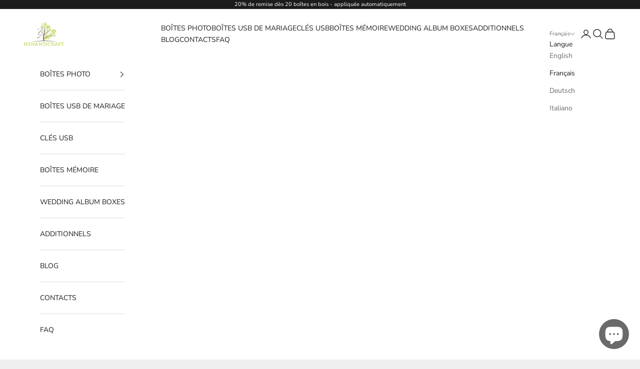

--- FILE ---
content_type: text/html; charset=utf-8
request_url: https://www.nzhandicraft.com/fr/blogs/timeless-tales-crafting-keepsakes-for-your-precious-memories
body_size: 30940
content:
<!doctype html>

<html lang="fr" dir="ltr">
  <head>
    <meta charset="utf-8">
    <meta name="viewport" content="width=device-width, initial-scale=1.0, height=device-height, minimum-scale=1.0, maximum-scale=5.0">
   
    
    <!-- SEO Enhancements -->
   <meta name="robots" content="index, follow">

<title>Le parcours du portfolio de la mariée</title>

  <meta name="description" content="Cette section vous invite dans un univers de solutions uniques pour conserver les moments importants. Découvrez comment nous transformons des photos ordinaires en véritables trésors d’un temps précieux.">


    
    <!-- Pinterest Tag -->
<script async crossorigin fetchpriority="high" src="/cdn/shopifycloud/importmap-polyfill/es-modules-shim.2.4.0.js"></script>
<script>
  !function(e){if(!window.pintrk){window.pintrk = function () {
  window.pintrk.queue.push(Array.prototype.slice.call(arguments))};var
  n=window.pintrk;n.queue=[],n.version="3.0";var
  t=document.createElement("script");t.async=!0,t.src=e;var
  r=document.getElementsByTagName("script")[0];
  r.parentNode.insertBefore(t,r)}}("https://s.pinimg.com/ct/core.js");
  pintrk('load', '2613771491833');
  pintrk('page');
</script>
<noscript>
  <img height="1" width="1" style="display:none;" alt=""
  src="https://ct.pinterest.com/v3/?event=init&tid=2613771491833&noscript=1" />
</noscript>
<!-- End Pinterest Tag -->


    <link rel="canonical" href="https://www.nzhandicraft.com/fr/blogs/timeless-tales-crafting-keepsakes-for-your-precious-memories"><link rel="shortcut icon" href="//www.nzhandicraft.com/cdn/shop/files/298497214_572317797958910_5507556857805831984_n.jpg?v=1675622127&width=96">
      <link rel="apple-touch-icon" href="//www.nzhandicraft.com/cdn/shop/files/298497214_572317797958910_5507556857805831984_n.jpg?v=1675622127&width=180"><link rel="preconnect" href="https://fonts.shopifycdn.com" crossorigin><link rel="preload" href="//www.nzhandicraft.com/cdn/fonts/montserrat/montserrat_n5.07ef3781d9c78c8b93c98419da7ad4fbeebb6635.woff2" as="font" type="font/woff2" crossorigin><link rel="preload" href="//www.nzhandicraft.com/cdn/fonts/nunito_sans/nunitosans_n4.0276fe080df0ca4e6a22d9cb55aed3ed5ba6b1da.woff2" as="font" type="font/woff2" crossorigin><script async src="https://unpkg.com/@glidejs/glide@3.4.1/dist/glide.js"></script>
<!-- Required Core Stylesheet -->
<link rel="stylesheet" href="https://unpkg.com/@glidejs/glide@3.4.1/dist/css/glide.core.css">
<!-- Optional Theme Stylesheet -->
<link rel="stylesheet" href="https://unpkg.com/@glidejs/glide@3.4.1/dist/css/glide.theme.css">

<style>
.glide__arrow.prev {
    left: 0;
    }

.glide__arrow.next {
    right: 0;
}

.glide__slides {
    margin: 0px;
    list-style: none;
}

.glide__arrow {
  border: none !important;
  box-shadow: none !important;
}
  
.zakeke-cart-preview-window {
    position: fixed;
top: 0;
    left: 0;
    width: 100%;
    height: 100%;
    background: rgba(0, 0, 0, 0.94);
z-index: 1000;
    display: flex;
    flex-direction: column;
    align-items: center;
    justify-content: center;
    user-select: none;
}

.zakeke-cart-preview-window-label {
    padding: 20px;
}

.zakeke-cart-preview-window-label h3
{
    color: white;
}

.zakeke-cart-previews {
    position: relative;
    max-width: 260px;
}

@media (max-width: 768px) {
    .zakeke-cart-previews {
      max-width: 130px;
	}
}

.zakeke-cart-preview {
    cursor: pointer;
}
</style>





      <script>
        window.zakekeForceClientPreviews  = true;
        
          function zakekePostprocessProperties(props){
            if (props.customization) {
        		props._customization = props.customization;
        		delete props.customization;
        	}
            if (props.Preview) {
              delete props.Preview;
            }
            return props;
          }
          
          function zakekeBeforeAddToCart(designID) {
            return new Promise(() => {
              fetch('/apps/zakeke/preview/' + designID).then(res => res.blob()).then(previewImg => {
                const form = document.getElementById('zakeke-addtocart');
                const body = new FormData(form);
                body.set('properties[Preview]', previewImg, 'Preview.png');
                return fetch(form.action, {
                  method: 'POST',
                  body: body
                }).then(() => {
                  window.location.href = '/cart';
                });
              });
            });
          }
    </script><meta property="og:type" content="website">
  <meta property="og:title" content="Le parcours du portfolio de la mariée"><meta property="og:image" content="http://www.nzhandicraft.com/cdn/shop/files/banner_m7_770b89dc-3516-4904-a4e8-df0dd0f3f63e.jpg?v=1690844651&width=2048">
  <meta property="og:image:secure_url" content="https://www.nzhandicraft.com/cdn/shop/files/banner_m7_770b89dc-3516-4904-a4e8-df0dd0f3f63e.jpg?v=1690844651&width=2048">
  <meta property="og:image:width" content="750">
  <meta property="og:image:height" content="372"><meta property="og:description" content="Cette section vous invite dans un univers de solutions uniques pour conserver les moments importants. Découvrez comment nous transformons des photos ordinaires en véritables trésors d’un temps précieux."><meta property="og:url" content="https://www.nzhandicraft.com/fr/blogs/timeless-tales-crafting-keepsakes-for-your-precious-memories">
<meta property="og:site_name" content="NZHANDICRAFT"><meta name="twitter:card" content="summary"><meta name="twitter:title" content="Le parcours du portfolio de la mariée">
  <meta name="twitter:description" content="Cette section vous invite dans un univers de solutions uniques pour conserver les moments importants. Découvrez comment nous transformons des photos ordinaires en véritables trésors d’un temps précieux."><meta name="twitter:image" content="https://www.nzhandicraft.com/cdn/shop/files/banner_m7_770b89dc-3516-4904-a4e8-df0dd0f3f63e.jpg?crop=center&height=1200&v=1690844651&width=1200">
  <meta name="twitter:image:alt" content=""><script type="application/ld+json">
{
  "@context": "https://schema.org",
  "@type": "BreadcrumbList",
  "itemListElement": [
    {
      "@type": "ListItem",
      "position": 1,
      "name": "Accueil",
      "item": "https:\/\/www.nzhandicraft.com"
    },{
        "@type": "ListItem",
        "position": 2,
        "name": "Le parcours du portfolio de la mariée",
        "item": "https:\/\/www.nzhandicraft.com\/fr\/blogs\/timeless-tales-crafting-keepsakes-for-your-precious-memories"
      }]
}
</script><style>/* Typography (heading) */
  @font-face {
  font-family: Montserrat;
  font-weight: 500;
  font-style: normal;
  font-display: fallback;
  src: url("//www.nzhandicraft.com/cdn/fonts/montserrat/montserrat_n5.07ef3781d9c78c8b93c98419da7ad4fbeebb6635.woff2") format("woff2"),
       url("//www.nzhandicraft.com/cdn/fonts/montserrat/montserrat_n5.adf9b4bd8b0e4f55a0b203cdd84512667e0d5e4d.woff") format("woff");
}

@font-face {
  font-family: Montserrat;
  font-weight: 500;
  font-style: italic;
  font-display: fallback;
  src: url("//www.nzhandicraft.com/cdn/fonts/montserrat/montserrat_i5.d3a783eb0cc26f2fda1e99d1dfec3ebaea1dc164.woff2") format("woff2"),
       url("//www.nzhandicraft.com/cdn/fonts/montserrat/montserrat_i5.76d414ea3d56bb79ef992a9c62dce2e9063bc062.woff") format("woff");
}

/* Typography (body) */
  @font-face {
  font-family: "Nunito Sans";
  font-weight: 400;
  font-style: normal;
  font-display: fallback;
  src: url("//www.nzhandicraft.com/cdn/fonts/nunito_sans/nunitosans_n4.0276fe080df0ca4e6a22d9cb55aed3ed5ba6b1da.woff2") format("woff2"),
       url("//www.nzhandicraft.com/cdn/fonts/nunito_sans/nunitosans_n4.b4964bee2f5e7fd9c3826447e73afe2baad607b7.woff") format("woff");
}

@font-face {
  font-family: "Nunito Sans";
  font-weight: 400;
  font-style: italic;
  font-display: fallback;
  src: url("//www.nzhandicraft.com/cdn/fonts/nunito_sans/nunitosans_i4.6e408730afac1484cf297c30b0e67c86d17fc586.woff2") format("woff2"),
       url("//www.nzhandicraft.com/cdn/fonts/nunito_sans/nunitosans_i4.c9b6dcbfa43622b39a5990002775a8381942ae38.woff") format("woff");
}

@font-face {
  font-family: "Nunito Sans";
  font-weight: 700;
  font-style: normal;
  font-display: fallback;
  src: url("//www.nzhandicraft.com/cdn/fonts/nunito_sans/nunitosans_n7.25d963ed46da26098ebeab731e90d8802d989fa5.woff2") format("woff2"),
       url("//www.nzhandicraft.com/cdn/fonts/nunito_sans/nunitosans_n7.d32e3219b3d2ec82285d3027bd673efc61a996c8.woff") format("woff");
}

@font-face {
  font-family: "Nunito Sans";
  font-weight: 700;
  font-style: italic;
  font-display: fallback;
  src: url("//www.nzhandicraft.com/cdn/fonts/nunito_sans/nunitosans_i7.8c1124729eec046a321e2424b2acf328c2c12139.woff2") format("woff2"),
       url("//www.nzhandicraft.com/cdn/fonts/nunito_sans/nunitosans_i7.af4cda04357273e0996d21184432bcb14651a64d.woff") format("woff");
}

:root {
    /* Container */
    --container-max-width: 100%;
    --container-xxs-max-width: 27.5rem; /* 440px */
    --container-xs-max-width: 42.5rem; /* 680px */
    --container-sm-max-width: 61.25rem; /* 980px */
    --container-md-max-width: 71.875rem; /* 1150px */
    --container-lg-max-width: 78.75rem; /* 1260px */
    --container-xl-max-width: 85rem; /* 1360px */
    --container-gutter: 1.25rem;

    --section-vertical-spacing: 2.5rem;
    --section-vertical-spacing-tight:2.5rem;

    --section-stack-gap:2.25rem;
    --section-stack-gap-tight:2.25rem;

    /* Form settings */
    --form-gap: 1.25rem; /* Gap between fieldset and submit button */
    --fieldset-gap: 1rem; /* Gap between each form input within a fieldset */
    --form-control-gap: 0.625rem; /* Gap between input and label (ignored for floating label) */
    --checkbox-control-gap: 0.75rem; /* Horizontal gap between checkbox and its associated label */
    --input-padding-block: 0.65rem; /* Vertical padding for input, textarea and native select */
    --input-padding-inline: 0.8rem; /* Horizontal padding for input, textarea and native select */
    --checkbox-size: 0.875rem; /* Size (width and height) for checkbox */

    /* Other sizes */
    --sticky-area-height: calc(var(--announcement-bar-is-sticky, 0) * var(--announcement-bar-height, 0px) + var(--header-is-sticky, 0) * var(--header-is-visible, 1) * var(--header-height, 0px));

    /* RTL support */
    --transform-logical-flip: 1;
    --transform-origin-start: left;
    --transform-origin-end: right;

    /**
     * ---------------------------------------------------------------------
     * TYPOGRAPHY
     * ---------------------------------------------------------------------
     */

    /* Font properties */
    --heading-font-family: Montserrat, sans-serif;
    --heading-font-weight: 500;
    --heading-font-style: normal;
    --heading-text-transform: normal;
    --heading-letter-spacing: 0.0em;
    --text-font-family: "Nunito Sans", sans-serif;
    --text-font-weight: 400;
    --text-font-style: normal;
    --text-letter-spacing: 0.0em;
    --button-font: var(--text-font-style) var(--text-font-weight) var(--text-sm) / 1.65 var(--text-font-family);
    --button-text-transform: uppercase;
    --button-letter-spacing: 0.0em;

    /* Font sizes */--text-heading-size-factor: 1;
    --text-h1: max(0.6875rem, clamp(1.375rem, 1.146341463414634rem + 0.975609756097561vw, 2rem) * var(--text-heading-size-factor));
    --text-h2: max(0.6875rem, clamp(1.25rem, 1.0670731707317074rem + 0.7804878048780488vw, 1.75rem) * var(--text-heading-size-factor));
    --text-h3: max(0.6875rem, clamp(1.125rem, 1.0335365853658536rem + 0.3902439024390244vw, 1.375rem) * var(--text-heading-size-factor));
    --text-h4: max(0.6875rem, clamp(1rem, 0.9542682926829268rem + 0.1951219512195122vw, 1.125rem) * var(--text-heading-size-factor));
    --text-h5: calc(0.875rem * var(--text-heading-size-factor));
    --text-h6: calc(0.75rem * var(--text-heading-size-factor));

    --text-xs: 0.6875rem;
    --text-sm: 0.75rem;
    --text-base: 0.75rem;
    --text-lg: 0.875rem;
    --text-xl: 1.125rem;

    /* Rounded variables (used for border radius) */
    --rounded-full: 9999px;
    --button-border-radius: 0.0rem;
    --input-border-radius: 0.0rem;

    /* Box shadow */
    --shadow-sm: 0 2px 8px rgb(0 0 0 / 0.05);
    --shadow: 0 5px 15px rgb(0 0 0 / 0.05);
    --shadow-md: 0 5px 30px rgb(0 0 0 / 0.05);
    --shadow-block: px px px rgb(var(--text-primary) / 0.0);

    /**
     * ---------------------------------------------------------------------
     * OTHER
     * ---------------------------------------------------------------------
     */

    --checkmark-svg-url: url(//www.nzhandicraft.com/cdn/shop/t/26/assets/checkmark.svg?v=77552481021870063511767504646);
    --cursor-zoom-in-svg-url: url(//www.nzhandicraft.com/cdn/shop/t/26/assets/cursor-zoom-in.svg?v=53880737899771658811767504646);
  }

  [dir="rtl"]:root {
    /* RTL support */
    --transform-logical-flip: -1;
    --transform-origin-start: right;
    --transform-origin-end: left;
  }

  @media screen and (min-width: 700px) {
    :root {
      /* Typography (font size) */
      --text-xs: 0.75rem;
      --text-sm: 0.8125rem;
      --text-base: 0.875rem;
      --text-lg: 1.0rem;
      --text-xl: 1.25rem;

      /* Spacing settings */
      --container-gutter: 2rem;
    }
  }

  @media screen and (min-width: 1000px) {
    :root {
      /* Spacing settings */
      --container-gutter: 3rem;

      --section-vertical-spacing: 4rem;
      --section-vertical-spacing-tight: 4rem;

      --section-stack-gap:3rem;
      --section-stack-gap-tight:3rem;
    }
  }:root {/* Overlay used for modal */
    --page-overlay: 0 0 0 / 0.4;

    /* We use the first scheme background as default */
    --page-background: ;

    /* Product colors */
    --on-sale-text: 227 44 43;
    --on-sale-badge-background: 227 44 43;
    --on-sale-badge-text: 255 255 255;
    --sold-out-badge-background: 239 239 239;
    --sold-out-badge-text: 0 0 0 / 0.65;
    --custom-badge-background: 28 28 28;
    --custom-badge-text: 255 255 255;
    --star-color: 28 28 28;

    /* Status colors */
    --success-background: 212 227 203;
    --success-text: 48 122 7;
    --warning-background: 253 241 224;
    --warning-text: 237 138 0;
    --error-background: 243 204 204;
    --error-text: 203 43 43;
  }.color-scheme--scheme-1 {
      /* Color settings */--accent: 28 28 28;
      --text-color: 28 28 28;
      --background: 239 239 239 / 1.0;
      --background-without-opacity: 239 239 239;
      --background-gradient: ;--border-color: 207 207 207;/* Button colors */
      --button-background: 28 28 28;
      --button-text-color: 255 255 255;

      /* Circled buttons */
      --circle-button-background: 255 255 255;
      --circle-button-text-color: 28 28 28;
    }.shopify-section:has(.section-spacing.color-scheme--bg-609ecfcfee2f667ac6c12366fc6ece56) + .shopify-section:has(.section-spacing.color-scheme--bg-609ecfcfee2f667ac6c12366fc6ece56:not(.bordered-section)) .section-spacing {
      padding-block-start: 0;
    }.color-scheme--scheme-2 {
      /* Color settings */--accent: 28 28 28;
      --text-color: 28 28 28;
      --background: 255 255 255 / 1.0;
      --background-without-opacity: 255 255 255;
      --background-gradient: ;--border-color: 221 221 221;/* Button colors */
      --button-background: 28 28 28;
      --button-text-color: 255 255 255;

      /* Circled buttons */
      --circle-button-background: 255 255 255;
      --circle-button-text-color: 28 28 28;
    }.shopify-section:has(.section-spacing.color-scheme--bg-54922f2e920ba8346f6dc0fba343d673) + .shopify-section:has(.section-spacing.color-scheme--bg-54922f2e920ba8346f6dc0fba343d673:not(.bordered-section)) .section-spacing {
      padding-block-start: 0;
    }.color-scheme--scheme-3 {
      /* Color settings */--accent: 255 255 255;
      --text-color: 255 255 255;
      --background: 28 28 28 / 1.0;
      --background-without-opacity: 28 28 28;
      --background-gradient: ;--border-color: 62 62 62;/* Button colors */
      --button-background: 255 255 255;
      --button-text-color: 28 28 28;

      /* Circled buttons */
      --circle-button-background: 255 255 255;
      --circle-button-text-color: 28 28 28;
    }.shopify-section:has(.section-spacing.color-scheme--bg-c1f8cb21047e4797e94d0969dc5d1e44) + .shopify-section:has(.section-spacing.color-scheme--bg-c1f8cb21047e4797e94d0969dc5d1e44:not(.bordered-section)) .section-spacing {
      padding-block-start: 0;
    }.color-scheme--scheme-4 {
      /* Color settings */--accent: 255 255 255;
      --text-color: 255 255 255;
      --background: 0 0 0 / 0.0;
      --background-without-opacity: 0 0 0;
      --background-gradient: ;--border-color: 255 255 255;/* Button colors */
      --button-background: 255 255 255;
      --button-text-color: 28 28 28;

      /* Circled buttons */
      --circle-button-background: 255 255 255;
      --circle-button-text-color: 28 28 28;
    }.shopify-section:has(.section-spacing.color-scheme--bg-3671eee015764974ee0aef1536023e0f) + .shopify-section:has(.section-spacing.color-scheme--bg-3671eee015764974ee0aef1536023e0f:not(.bordered-section)) .section-spacing {
      padding-block-start: 0;
    }.color-scheme--dialog {
      /* Color settings */--accent: 28 28 28;
      --text-color: 28 28 28;
      --background: 255 255 255 / 1.0;
      --background-without-opacity: 255 255 255;
      --background-gradient: ;--border-color: 221 221 221;/* Button colors */
      --button-background: 28 28 28;
      --button-text-color: 255 255 255;

      /* Circled buttons */
      --circle-button-background: 255 255 255;
      --circle-button-text-color: 28 28 28;
    }
</style><script>
  // This allows to expose several variables to the global scope, to be used in scripts
  window.themeVariables = {
    settings: {
      showPageTransition: null,
      pageType: "blog",
      moneyFormat: "${{amount}}",
      moneyWithCurrencyFormat: "${{amount}} USD",
      currencyCodeEnabled: false,
      cartType: "drawer",
      staggerMenuApparition: true
    },

    strings: {
      addedToCart: "Produit ajouté au panier !",
      addedToCartWithTitle: "{{ product_title }} a été ajouté au panier.",
      closeGallery: "Fermer la galerie",
      zoomGallery: "Zoomer sur l\u0026#39;image",
      errorGallery: "L\u0026#39;image ne peut pas etre chargée",
      shippingEstimatorNoResults: "Nous ne livrons pas à votre adresse.",
      shippingEstimatorOneResult: "Il y a un résultat pour votre adresse :",
      shippingEstimatorMultipleResults: "Il y a plusieurs résultats pour votre adresse :",
      shippingEstimatorError: "Impossible d\u0026#39;estimer les frais de livraison :",
      next: "Suivant",
      previous: "Précédent"
    },

    mediaQueries: {
      'sm': 'screen and (min-width: 700px)',
      'md': 'screen and (min-width: 1000px)',
      'lg': 'screen and (min-width: 1150px)',
      'xl': 'screen and (min-width: 1400px)',
      '2xl': 'screen and (min-width: 1600px)',
      'sm-max': 'screen and (max-width: 699px)',
      'md-max': 'screen and (max-width: 999px)',
      'lg-max': 'screen and (max-width: 1149px)',
      'xl-max': 'screen and (max-width: 1399px)',
      '2xl-max': 'screen and (max-width: 1599px)',
      'motion-safe': '(prefers-reduced-motion: no-preference)',
      'motion-reduce': '(prefers-reduced-motion: reduce)',
      'supports-hover': 'screen and (pointer: fine)',
      'supports-touch': 'screen and (hover: none)'
    }
  };</script><script type="importmap">{
        "imports": {
          "vendor": "//www.nzhandicraft.com/cdn/shop/t/26/assets/vendor.min.js?v=55929477288600450501767504632",
          "theme": "//www.nzhandicraft.com/cdn/shop/t/26/assets/theme.js?v=103030472301900935361767504632",
          "photoswipe": "//www.nzhandicraft.com/cdn/shop/t/26/assets/photoswipe.min.js?v=13374349288281597431767504631"
        }
      }
    </script>

    <script type="module" src="//www.nzhandicraft.com/cdn/shop/t/26/assets/vendor.min.js?v=55929477288600450501767504632"></script>
    <script type="module" src="//www.nzhandicraft.com/cdn/shop/t/26/assets/theme.js?v=103030472301900935361767504632"></script>

    <script>window.performance && window.performance.mark && window.performance.mark('shopify.content_for_header.start');</script><meta name="google-site-verification" content="n7ManWv-DcNJXxV7XaW2Uy6xjkY5zER41uHc-mc3ZT0">
<meta name="facebook-domain-verification" content="j25cyxcfig1n5vp04kl7zxeg2s1lev">
<meta id="shopify-digital-wallet" name="shopify-digital-wallet" content="/7347273797/digital_wallets/dialog">
<meta name="shopify-checkout-api-token" content="6ac4fbe286d32c714c4ad82cd884f99e">
<meta id="in-context-paypal-metadata" data-shop-id="7347273797" data-venmo-supported="false" data-environment="production" data-locale="fr_FR" data-paypal-v4="true" data-currency="USD">
<link rel="alternate" type="application/atom+xml" title="Feed" href="/fr/blogs/timeless-tales-crafting-keepsakes-for-your-precious-memories.atom" />
<link rel="alternate" hreflang="x-default" href="https://www.nzhandicraft.com/blogs/timeless-tales-crafting-keepsakes-for-your-precious-memories">
<link rel="alternate" hreflang="en" href="https://www.nzhandicraft.com/blogs/timeless-tales-crafting-keepsakes-for-your-precious-memories">
<link rel="alternate" hreflang="fr" href="https://www.nzhandicraft.com/fr/blogs/timeless-tales-crafting-keepsakes-for-your-precious-memories">
<link rel="alternate" hreflang="de" href="https://www.nzhandicraft.com/de/blogs/timeless-tales-crafting-keepsakes-for-your-precious-memories">
<link rel="alternate" hreflang="it" href="https://www.nzhandicraft.com/it/blogs/timeless-tales-crafting-keepsakes-for-your-precious-memories">
<script async="async" src="/checkouts/internal/preloads.js?locale=fr-US"></script>
<script id="shopify-features" type="application/json">{"accessToken":"6ac4fbe286d32c714c4ad82cd884f99e","betas":["rich-media-storefront-analytics"],"domain":"www.nzhandicraft.com","predictiveSearch":true,"shopId":7347273797,"locale":"fr"}</script>
<script>var Shopify = Shopify || {};
Shopify.shop = "nzhandicraft.myshopify.com";
Shopify.locale = "fr";
Shopify.currency = {"active":"USD","rate":"1.0"};
Shopify.country = "US";
Shopify.theme = {"name":"New Version | Pre...","id":144267411542,"schema_name":"Prestige","schema_version":"10.11.0","theme_store_id":855,"role":"main"};
Shopify.theme.handle = "null";
Shopify.theme.style = {"id":null,"handle":null};
Shopify.cdnHost = "www.nzhandicraft.com/cdn";
Shopify.routes = Shopify.routes || {};
Shopify.routes.root = "/fr/";</script>
<script type="module">!function(o){(o.Shopify=o.Shopify||{}).modules=!0}(window);</script>
<script>!function(o){function n(){var o=[];function n(){o.push(Array.prototype.slice.apply(arguments))}return n.q=o,n}var t=o.Shopify=o.Shopify||{};t.loadFeatures=n(),t.autoloadFeatures=n()}(window);</script>
<script id="shop-js-analytics" type="application/json">{"pageType":"blog"}</script>
<script defer="defer" async type="module" src="//www.nzhandicraft.com/cdn/shopifycloud/shop-js/modules/v2/client.init-shop-cart-sync_INwxTpsh.fr.esm.js"></script>
<script defer="defer" async type="module" src="//www.nzhandicraft.com/cdn/shopifycloud/shop-js/modules/v2/chunk.common_YNAa1F1g.esm.js"></script>
<script type="module">
  await import("//www.nzhandicraft.com/cdn/shopifycloud/shop-js/modules/v2/client.init-shop-cart-sync_INwxTpsh.fr.esm.js");
await import("//www.nzhandicraft.com/cdn/shopifycloud/shop-js/modules/v2/chunk.common_YNAa1F1g.esm.js");

  window.Shopify.SignInWithShop?.initShopCartSync?.({"fedCMEnabled":true,"windoidEnabled":true});

</script>
<script>(function() {
  var isLoaded = false;
  function asyncLoad() {
    if (isLoaded) return;
    isLoaded = true;
    var urls = ["https:\/\/portal.zakeke.com\/Scripts\/integration\/shopify\/product.js?shop=nzhandicraft.myshopify.com","https:\/\/loox.io\/widget\/NJgKbKrtJ5\/loox.1611684328173.js?shop=nzhandicraft.myshopify.com"];
    for (var i = 0; i < urls.length; i++) {
      var s = document.createElement('script');
      s.type = 'text/javascript';
      s.async = true;
      s.src = urls[i];
      var x = document.getElementsByTagName('script')[0];
      x.parentNode.insertBefore(s, x);
    }
  };
  if(window.attachEvent) {
    window.attachEvent('onload', asyncLoad);
  } else {
    window.addEventListener('load', asyncLoad, false);
  }
})();</script>
<script id="__st">var __st={"a":7347273797,"offset":-18000,"reqid":"b94d5549-e9b6-4d26-b2c7-08608bf3ed56-1768987503","pageurl":"www.nzhandicraft.com\/fr\/blogs\/timeless-tales-crafting-keepsakes-for-your-precious-memories","s":"blogs-77689290838","u":"99b3e2f4252d","p":"blog","rtyp":"blog","rid":77689290838};</script>
<script>window.ShopifyPaypalV4VisibilityTracking = true;</script>
<script id="captcha-bootstrap">!function(){'use strict';const t='contact',e='account',n='new_comment',o=[[t,t],['blogs',n],['comments',n],[t,'customer']],c=[[e,'customer_login'],[e,'guest_login'],[e,'recover_customer_password'],[e,'create_customer']],r=t=>t.map((([t,e])=>`form[action*='/${t}']:not([data-nocaptcha='true']) input[name='form_type'][value='${e}']`)).join(','),a=t=>()=>t?[...document.querySelectorAll(t)].map((t=>t.form)):[];function s(){const t=[...o],e=r(t);return a(e)}const i='password',u='form_key',d=['recaptcha-v3-token','g-recaptcha-response','h-captcha-response',i],f=()=>{try{return window.sessionStorage}catch{return}},m='__shopify_v',_=t=>t.elements[u];function p(t,e,n=!1){try{const o=window.sessionStorage,c=JSON.parse(o.getItem(e)),{data:r}=function(t){const{data:e,action:n}=t;return t[m]||n?{data:e,action:n}:{data:t,action:n}}(c);for(const[e,n]of Object.entries(r))t.elements[e]&&(t.elements[e].value=n);n&&o.removeItem(e)}catch(o){console.error('form repopulation failed',{error:o})}}const l='form_type',E='cptcha';function T(t){t.dataset[E]=!0}const w=window,h=w.document,L='Shopify',v='ce_forms',y='captcha';let A=!1;((t,e)=>{const n=(g='f06e6c50-85a8-45c8-87d0-21a2b65856fe',I='https://cdn.shopify.com/shopifycloud/storefront-forms-hcaptcha/ce_storefront_forms_captcha_hcaptcha.v1.5.2.iife.js',D={infoText:'Protégé par hCaptcha',privacyText:'Confidentialité',termsText:'Conditions'},(t,e,n)=>{const o=w[L][v],c=o.bindForm;if(c)return c(t,g,e,D).then(n);var r;o.q.push([[t,g,e,D],n]),r=I,A||(h.body.append(Object.assign(h.createElement('script'),{id:'captcha-provider',async:!0,src:r})),A=!0)});var g,I,D;w[L]=w[L]||{},w[L][v]=w[L][v]||{},w[L][v].q=[],w[L][y]=w[L][y]||{},w[L][y].protect=function(t,e){n(t,void 0,e),T(t)},Object.freeze(w[L][y]),function(t,e,n,w,h,L){const[v,y,A,g]=function(t,e,n){const i=e?o:[],u=t?c:[],d=[...i,...u],f=r(d),m=r(i),_=r(d.filter((([t,e])=>n.includes(e))));return[a(f),a(m),a(_),s()]}(w,h,L),I=t=>{const e=t.target;return e instanceof HTMLFormElement?e:e&&e.form},D=t=>v().includes(t);t.addEventListener('submit',(t=>{const e=I(t);if(!e)return;const n=D(e)&&!e.dataset.hcaptchaBound&&!e.dataset.recaptchaBound,o=_(e),c=g().includes(e)&&(!o||!o.value);(n||c)&&t.preventDefault(),c&&!n&&(function(t){try{if(!f())return;!function(t){const e=f();if(!e)return;const n=_(t);if(!n)return;const o=n.value;o&&e.removeItem(o)}(t);const e=Array.from(Array(32),(()=>Math.random().toString(36)[2])).join('');!function(t,e){_(t)||t.append(Object.assign(document.createElement('input'),{type:'hidden',name:u})),t.elements[u].value=e}(t,e),function(t,e){const n=f();if(!n)return;const o=[...t.querySelectorAll(`input[type='${i}']`)].map((({name:t})=>t)),c=[...d,...o],r={};for(const[a,s]of new FormData(t).entries())c.includes(a)||(r[a]=s);n.setItem(e,JSON.stringify({[m]:1,action:t.action,data:r}))}(t,e)}catch(e){console.error('failed to persist form',e)}}(e),e.submit())}));const S=(t,e)=>{t&&!t.dataset[E]&&(n(t,e.some((e=>e===t))),T(t))};for(const o of['focusin','change'])t.addEventListener(o,(t=>{const e=I(t);D(e)&&S(e,y())}));const B=e.get('form_key'),M=e.get(l),P=B&&M;t.addEventListener('DOMContentLoaded',(()=>{const t=y();if(P)for(const e of t)e.elements[l].value===M&&p(e,B);[...new Set([...A(),...v().filter((t=>'true'===t.dataset.shopifyCaptcha))])].forEach((e=>S(e,t)))}))}(h,new URLSearchParams(w.location.search),n,t,e,['guest_login'])})(!0,!0)}();</script>
<script integrity="sha256-4kQ18oKyAcykRKYeNunJcIwy7WH5gtpwJnB7kiuLZ1E=" data-source-attribution="shopify.loadfeatures" defer="defer" src="//www.nzhandicraft.com/cdn/shopifycloud/storefront/assets/storefront/load_feature-a0a9edcb.js" crossorigin="anonymous"></script>
<script data-source-attribution="shopify.dynamic_checkout.dynamic.init">var Shopify=Shopify||{};Shopify.PaymentButton=Shopify.PaymentButton||{isStorefrontPortableWallets:!0,init:function(){window.Shopify.PaymentButton.init=function(){};var t=document.createElement("script");t.src="https://www.nzhandicraft.com/cdn/shopifycloud/portable-wallets/latest/portable-wallets.fr.js",t.type="module",document.head.appendChild(t)}};
</script>
<script data-source-attribution="shopify.dynamic_checkout.buyer_consent">
  function portableWalletsHideBuyerConsent(e){var t=document.getElementById("shopify-buyer-consent"),n=document.getElementById("shopify-subscription-policy-button");t&&n&&(t.classList.add("hidden"),t.setAttribute("aria-hidden","true"),n.removeEventListener("click",e))}function portableWalletsShowBuyerConsent(e){var t=document.getElementById("shopify-buyer-consent"),n=document.getElementById("shopify-subscription-policy-button");t&&n&&(t.classList.remove("hidden"),t.removeAttribute("aria-hidden"),n.addEventListener("click",e))}window.Shopify?.PaymentButton&&(window.Shopify.PaymentButton.hideBuyerConsent=portableWalletsHideBuyerConsent,window.Shopify.PaymentButton.showBuyerConsent=portableWalletsShowBuyerConsent);
</script>
<script data-source-attribution="shopify.dynamic_checkout.cart.bootstrap">document.addEventListener("DOMContentLoaded",(function(){function t(){return document.querySelector("shopify-accelerated-checkout-cart, shopify-accelerated-checkout")}if(t())Shopify.PaymentButton.init();else{new MutationObserver((function(e,n){t()&&(Shopify.PaymentButton.init(),n.disconnect())})).observe(document.body,{childList:!0,subtree:!0})}}));
</script>
<script id='scb4127' type='text/javascript' async='' src='https://www.nzhandicraft.com/cdn/shopifycloud/privacy-banner/storefront-banner.js'></script><link id="shopify-accelerated-checkout-styles" rel="stylesheet" media="screen" href="https://www.nzhandicraft.com/cdn/shopifycloud/portable-wallets/latest/accelerated-checkout-backwards-compat.css" crossorigin="anonymous">
<style id="shopify-accelerated-checkout-cart">
        #shopify-buyer-consent {
  margin-top: 1em;
  display: inline-block;
  width: 100%;
}

#shopify-buyer-consent.hidden {
  display: none;
}

#shopify-subscription-policy-button {
  background: none;
  border: none;
  padding: 0;
  text-decoration: underline;
  font-size: inherit;
  cursor: pointer;
}

#shopify-subscription-policy-button::before {
  box-shadow: none;
}

      </style>

<script>window.performance && window.performance.mark && window.performance.mark('shopify.content_for_header.end');</script>
<link href="//www.nzhandicraft.com/cdn/shop/t/26/assets/theme.css?v=66462817956312448231767504631" rel="stylesheet" type="text/css" media="all" /><!-- BEGIN app block: shopify://apps/blockify-fraud-filter/blocks/app_embed/2e3e0ba5-0e70-447a-9ec5-3bf76b5ef12e --> 
 
 
    <script>
        window.blockifyShopIdentifier = "nzhandicraft.myshopify.com";
        window.ipBlockerMetafields = "{\"showOverlayByPass\":false,\"disableSpyExtensions\":false,\"blockUnknownBots\":false,\"activeApp\":true,\"blockByMetafield\":true,\"visitorAnalytic\":true,\"showWatermark\":true,\"token\":\"eyJhbGciOiJIUzI1NiIsInR5cCI6IkpXVCJ9.eyJzaG9wIjoibnpoYW5kaWNyYWZ0Lm15c2hvcGlmeS5jb20iLCJpYXQiOjE3NjYyNTYyMDJ9.fYJWxTF6HH5y-wxmvwp4DndtVhBXE0_Nn9BVnP9vh1Y\"}";
        window.blockifyRules = "{\"whitelist\":[],\"blacklist\":[{\"id\":1780624,\"type\":\"1\",\"country\":\"CN\",\"criteria\":\"3\",\"priority\":\"1\"}]}";
        window.ipblockerBlockTemplate = "{\"customCss\":\"#blockify---container{--bg-blockify: #fff;position:relative}#blockify---container::after{content:'';position:absolute;inset:0;background-repeat:no-repeat !important;background-size:cover !important;background:var(--bg-blockify);z-index:0}#blockify---container #blockify---container__inner{display:flex;flex-direction:column;align-items:center;position:relative;z-index:1}#blockify---container #blockify---container__inner #blockify-block-content{display:flex;flex-direction:column;align-items:center;text-align:center}#blockify---container #blockify---container__inner #blockify-block-content #blockify-block-superTitle{display:none !important}#blockify---container #blockify---container__inner #blockify-block-content #blockify-block-title{font-size:313%;font-weight:bold;margin-top:1em}@media only screen and (min-width: 768px) and (max-width: 1199px){#blockify---container #blockify---container__inner #blockify-block-content #blockify-block-title{font-size:188%}}@media only screen and (max-width: 767px){#blockify---container #blockify---container__inner #blockify-block-content #blockify-block-title{font-size:107%}}#blockify---container #blockify---container__inner #blockify-block-content #blockify-block-description{font-size:125%;margin:1.5em;line-height:1.5}@media only screen and (min-width: 768px) and (max-width: 1199px){#blockify---container #blockify---container__inner #blockify-block-content #blockify-block-description{font-size:88%}}@media only screen and (max-width: 767px){#blockify---container #blockify---container__inner #blockify-block-content #blockify-block-description{font-size:107%}}#blockify---container #blockify---container__inner #blockify-block-content #blockify-block-description #blockify-block-text-blink{display:none !important}#blockify---container #blockify---container__inner #blockify-logo-block-image{position:relative;width:550px;height:auto;max-height:300px}@media only screen and (max-width: 767px){#blockify---container #blockify---container__inner #blockify-logo-block-image{width:300px}}#blockify---container #blockify---container__inner #blockify-logo-block-image::before{content:'';display:block;padding-bottom:56.2%}#blockify---container #blockify---container__inner #blockify-logo-block-image img{position:absolute;top:0;left:0;width:100%;height:100%;object-fit:contain}\\n\",\"logoImage\":{\"active\":true,\"value\":\"https:\/\/storage.synctrack.io\/megamind-fraud\/assets\/default-thumbnail.png\"},\"title\":{\"active\":true,\"text\":\"Access Denied\",\"color\":\"#000000\"},\"superTitle\":{\"active\":false,\"text\":null,\"color\":null},\"description\":{\"active\":true,\"text\":\"The site owner may have set restrictions that prevent you from accessing the site. Please contact the site owner for access.\",\"color\":\"#000000\"},\"background\":{\"active\":true,\"type\":\"1\",\"value\":\"#ffffff\"}}";

        
    </script>
<link href="https://cdn.shopify.com/extensions/019bde6c-6f74-71a0-9e52-4539429898f4/blockify-shopify-288/assets/blockify-embed.min.js" as="script" type="text/javascript" rel="preload"><link href="https://cdn.shopify.com/extensions/019bde6c-6f74-71a0-9e52-4539429898f4/blockify-shopify-288/assets/prevent-bypass-script.min.js" as="script" type="text/javascript" rel="preload">
<script type="text/javascript">
    window.blockifyBaseUrl = 'https://fraud.blockifyapp.com/s/api';
    window.blockifyPublicUrl = 'https://fraud.blockifyapp.com/s/api/public';
    window.bucketUrl = 'https://storage.synctrack.io/megamind-fraud';
    window.storefrontApiUrl  = 'https://fraud.blockifyapp.com/p/api';
</script>
<script type="text/javascript">
  window.blockifyChecking = true;
</script>
<script id="blockifyScriptByPass" type="text/javascript" src=https://cdn.shopify.com/extensions/019bde6c-6f74-71a0-9e52-4539429898f4/blockify-shopify-288/assets/prevent-bypass-script.min.js async></script>
<script id="blockifyScriptTag" type="text/javascript" src=https://cdn.shopify.com/extensions/019bde6c-6f74-71a0-9e52-4539429898f4/blockify-shopify-288/assets/blockify-embed.min.js async></script>


<!-- END app block --><script src="https://cdn.shopify.com/extensions/19689677-6488-4a31-adf3-fcf4359c5fd9/forms-2295/assets/shopify-forms-loader.js" type="text/javascript" defer="defer"></script>
<script src="https://cdn.shopify.com/extensions/e8878072-2f6b-4e89-8082-94b04320908d/inbox-1254/assets/inbox-chat-loader.js" type="text/javascript" defer="defer"></script>
<link href="https://monorail-edge.shopifysvc.com" rel="dns-prefetch">
<script>(function(){if ("sendBeacon" in navigator && "performance" in window) {try {var session_token_from_headers = performance.getEntriesByType('navigation')[0].serverTiming.find(x => x.name == '_s').description;} catch {var session_token_from_headers = undefined;}var session_cookie_matches = document.cookie.match(/_shopify_s=([^;]*)/);var session_token_from_cookie = session_cookie_matches && session_cookie_matches.length === 2 ? session_cookie_matches[1] : "";var session_token = session_token_from_headers || session_token_from_cookie || "";function handle_abandonment_event(e) {var entries = performance.getEntries().filter(function(entry) {return /monorail-edge.shopifysvc.com/.test(entry.name);});if (!window.abandonment_tracked && entries.length === 0) {window.abandonment_tracked = true;var currentMs = Date.now();var navigation_start = performance.timing.navigationStart;var payload = {shop_id: 7347273797,url: window.location.href,navigation_start,duration: currentMs - navigation_start,session_token,page_type: "blog"};window.navigator.sendBeacon("https://monorail-edge.shopifysvc.com/v1/produce", JSON.stringify({schema_id: "online_store_buyer_site_abandonment/1.1",payload: payload,metadata: {event_created_at_ms: currentMs,event_sent_at_ms: currentMs}}));}}window.addEventListener('pagehide', handle_abandonment_event);}}());</script>
<script id="web-pixels-manager-setup">(function e(e,d,r,n,o){if(void 0===o&&(o={}),!Boolean(null===(a=null===(i=window.Shopify)||void 0===i?void 0:i.analytics)||void 0===a?void 0:a.replayQueue)){var i,a;window.Shopify=window.Shopify||{};var t=window.Shopify;t.analytics=t.analytics||{};var s=t.analytics;s.replayQueue=[],s.publish=function(e,d,r){return s.replayQueue.push([e,d,r]),!0};try{self.performance.mark("wpm:start")}catch(e){}var l=function(){var e={modern:/Edge?\/(1{2}[4-9]|1[2-9]\d|[2-9]\d{2}|\d{4,})\.\d+(\.\d+|)|Firefox\/(1{2}[4-9]|1[2-9]\d|[2-9]\d{2}|\d{4,})\.\d+(\.\d+|)|Chrom(ium|e)\/(9{2}|\d{3,})\.\d+(\.\d+|)|(Maci|X1{2}).+ Version\/(15\.\d+|(1[6-9]|[2-9]\d|\d{3,})\.\d+)([,.]\d+|)( \(\w+\)|)( Mobile\/\w+|) Safari\/|Chrome.+OPR\/(9{2}|\d{3,})\.\d+\.\d+|(CPU[ +]OS|iPhone[ +]OS|CPU[ +]iPhone|CPU IPhone OS|CPU iPad OS)[ +]+(15[._]\d+|(1[6-9]|[2-9]\d|\d{3,})[._]\d+)([._]\d+|)|Android:?[ /-](13[3-9]|1[4-9]\d|[2-9]\d{2}|\d{4,})(\.\d+|)(\.\d+|)|Android.+Firefox\/(13[5-9]|1[4-9]\d|[2-9]\d{2}|\d{4,})\.\d+(\.\d+|)|Android.+Chrom(ium|e)\/(13[3-9]|1[4-9]\d|[2-9]\d{2}|\d{4,})\.\d+(\.\d+|)|SamsungBrowser\/([2-9]\d|\d{3,})\.\d+/,legacy:/Edge?\/(1[6-9]|[2-9]\d|\d{3,})\.\d+(\.\d+|)|Firefox\/(5[4-9]|[6-9]\d|\d{3,})\.\d+(\.\d+|)|Chrom(ium|e)\/(5[1-9]|[6-9]\d|\d{3,})\.\d+(\.\d+|)([\d.]+$|.*Safari\/(?![\d.]+ Edge\/[\d.]+$))|(Maci|X1{2}).+ Version\/(10\.\d+|(1[1-9]|[2-9]\d|\d{3,})\.\d+)([,.]\d+|)( \(\w+\)|)( Mobile\/\w+|) Safari\/|Chrome.+OPR\/(3[89]|[4-9]\d|\d{3,})\.\d+\.\d+|(CPU[ +]OS|iPhone[ +]OS|CPU[ +]iPhone|CPU IPhone OS|CPU iPad OS)[ +]+(10[._]\d+|(1[1-9]|[2-9]\d|\d{3,})[._]\d+)([._]\d+|)|Android:?[ /-](13[3-9]|1[4-9]\d|[2-9]\d{2}|\d{4,})(\.\d+|)(\.\d+|)|Mobile Safari.+OPR\/([89]\d|\d{3,})\.\d+\.\d+|Android.+Firefox\/(13[5-9]|1[4-9]\d|[2-9]\d{2}|\d{4,})\.\d+(\.\d+|)|Android.+Chrom(ium|e)\/(13[3-9]|1[4-9]\d|[2-9]\d{2}|\d{4,})\.\d+(\.\d+|)|Android.+(UC? ?Browser|UCWEB|U3)[ /]?(15\.([5-9]|\d{2,})|(1[6-9]|[2-9]\d|\d{3,})\.\d+)\.\d+|SamsungBrowser\/(5\.\d+|([6-9]|\d{2,})\.\d+)|Android.+MQ{2}Browser\/(14(\.(9|\d{2,})|)|(1[5-9]|[2-9]\d|\d{3,})(\.\d+|))(\.\d+|)|K[Aa][Ii]OS\/(3\.\d+|([4-9]|\d{2,})\.\d+)(\.\d+|)/},d=e.modern,r=e.legacy,n=navigator.userAgent;return n.match(d)?"modern":n.match(r)?"legacy":"unknown"}(),u="modern"===l?"modern":"legacy",c=(null!=n?n:{modern:"",legacy:""})[u],f=function(e){return[e.baseUrl,"/wpm","/b",e.hashVersion,"modern"===e.buildTarget?"m":"l",".js"].join("")}({baseUrl:d,hashVersion:r,buildTarget:u}),m=function(e){var d=e.version,r=e.bundleTarget,n=e.surface,o=e.pageUrl,i=e.monorailEndpoint;return{emit:function(e){var a=e.status,t=e.errorMsg,s=(new Date).getTime(),l=JSON.stringify({metadata:{event_sent_at_ms:s},events:[{schema_id:"web_pixels_manager_load/3.1",payload:{version:d,bundle_target:r,page_url:o,status:a,surface:n,error_msg:t},metadata:{event_created_at_ms:s}}]});if(!i)return console&&console.warn&&console.warn("[Web Pixels Manager] No Monorail endpoint provided, skipping logging."),!1;try{return self.navigator.sendBeacon.bind(self.navigator)(i,l)}catch(e){}var u=new XMLHttpRequest;try{return u.open("POST",i,!0),u.setRequestHeader("Content-Type","text/plain"),u.send(l),!0}catch(e){return console&&console.warn&&console.warn("[Web Pixels Manager] Got an unhandled error while logging to Monorail."),!1}}}}({version:r,bundleTarget:l,surface:e.surface,pageUrl:self.location.href,monorailEndpoint:e.monorailEndpoint});try{o.browserTarget=l,function(e){var d=e.src,r=e.async,n=void 0===r||r,o=e.onload,i=e.onerror,a=e.sri,t=e.scriptDataAttributes,s=void 0===t?{}:t,l=document.createElement("script"),u=document.querySelector("head"),c=document.querySelector("body");if(l.async=n,l.src=d,a&&(l.integrity=a,l.crossOrigin="anonymous"),s)for(var f in s)if(Object.prototype.hasOwnProperty.call(s,f))try{l.dataset[f]=s[f]}catch(e){}if(o&&l.addEventListener("load",o),i&&l.addEventListener("error",i),u)u.appendChild(l);else{if(!c)throw new Error("Did not find a head or body element to append the script");c.appendChild(l)}}({src:f,async:!0,onload:function(){if(!function(){var e,d;return Boolean(null===(d=null===(e=window.Shopify)||void 0===e?void 0:e.analytics)||void 0===d?void 0:d.initialized)}()){var d=window.webPixelsManager.init(e)||void 0;if(d){var r=window.Shopify.analytics;r.replayQueue.forEach((function(e){var r=e[0],n=e[1],o=e[2];d.publishCustomEvent(r,n,o)})),r.replayQueue=[],r.publish=d.publishCustomEvent,r.visitor=d.visitor,r.initialized=!0}}},onerror:function(){return m.emit({status:"failed",errorMsg:"".concat(f," has failed to load")})},sri:function(e){var d=/^sha384-[A-Za-z0-9+/=]+$/;return"string"==typeof e&&d.test(e)}(c)?c:"",scriptDataAttributes:o}),m.emit({status:"loading"})}catch(e){m.emit({status:"failed",errorMsg:(null==e?void 0:e.message)||"Unknown error"})}}})({shopId: 7347273797,storefrontBaseUrl: "https://www.nzhandicraft.com",extensionsBaseUrl: "https://extensions.shopifycdn.com/cdn/shopifycloud/web-pixels-manager",monorailEndpoint: "https://monorail-edge.shopifysvc.com/unstable/produce_batch",surface: "storefront-renderer",enabledBetaFlags: ["2dca8a86"],webPixelsConfigList: [{"id":"356089942","configuration":"{\"config\":\"{\\\"google_tag_ids\\\":[\\\"G-Q35KF4WLEL\\\",\\\"GT-MRLPRCH\\\"],\\\"target_country\\\":\\\"US\\\",\\\"gtag_events\\\":[{\\\"type\\\":\\\"begin_checkout\\\",\\\"action_label\\\":[\\\"G-Q35KF4WLEL\\\",\\\"AW-630711656\\\/oZ7ECNvQm6saEOjK36wC\\\"]},{\\\"type\\\":\\\"search\\\",\\\"action_label\\\":[\\\"G-Q35KF4WLEL\\\",\\\"AW-630711656\\\/Dn6mCOfQm6saEOjK36wC\\\"]},{\\\"type\\\":\\\"view_item\\\",\\\"action_label\\\":[\\\"G-Q35KF4WLEL\\\",\\\"AW-630711656\\\/LwN4COTQm6saEOjK36wC\\\",\\\"MC-ZL3HFZHH8T\\\"]},{\\\"type\\\":\\\"purchase\\\",\\\"action_label\\\":[\\\"G-Q35KF4WLEL\\\",\\\"AW-630711656\\\/2F4-CNjQm6saEOjK36wC\\\",\\\"MC-ZL3HFZHH8T\\\"]},{\\\"type\\\":\\\"page_view\\\",\\\"action_label\\\":[\\\"G-Q35KF4WLEL\\\",\\\"AW-630711656\\\/6-Z4COHQm6saEOjK36wC\\\",\\\"MC-ZL3HFZHH8T\\\"]},{\\\"type\\\":\\\"add_payment_info\\\",\\\"action_label\\\":[\\\"G-Q35KF4WLEL\\\",\\\"AW-630711656\\\/dkCNCOrQm6saEOjK36wC\\\"]},{\\\"type\\\":\\\"add_to_cart\\\",\\\"action_label\\\":[\\\"G-Q35KF4WLEL\\\",\\\"AW-630711656\\\/Kp4gCN7Qm6saEOjK36wC\\\"]}],\\\"enable_monitoring_mode\\\":false}\"}","eventPayloadVersion":"v1","runtimeContext":"OPEN","scriptVersion":"b2a88bafab3e21179ed38636efcd8a93","type":"APP","apiClientId":1780363,"privacyPurposes":[],"dataSharingAdjustments":{"protectedCustomerApprovalScopes":["read_customer_address","read_customer_email","read_customer_name","read_customer_personal_data","read_customer_phone"]}},{"id":"117014614","configuration":"{\"pixel_id\":\"1647845508731168\",\"pixel_type\":\"facebook_pixel\",\"metaapp_system_user_token\":\"-\"}","eventPayloadVersion":"v1","runtimeContext":"OPEN","scriptVersion":"ca16bc87fe92b6042fbaa3acc2fbdaa6","type":"APP","apiClientId":2329312,"privacyPurposes":["ANALYTICS","MARKETING","SALE_OF_DATA"],"dataSharingAdjustments":{"protectedCustomerApprovalScopes":["read_customer_address","read_customer_email","read_customer_name","read_customer_personal_data","read_customer_phone"]}},{"id":"65601622","configuration":"{\"myshopifyDomain\":\"nzhandicraft.myshopify.com\"}","eventPayloadVersion":"v1","runtimeContext":"STRICT","scriptVersion":"23b97d18e2aa74363140dc29c9284e87","type":"APP","apiClientId":2775569,"privacyPurposes":["ANALYTICS","MARKETING","SALE_OF_DATA"],"dataSharingAdjustments":{"protectedCustomerApprovalScopes":["read_customer_address","read_customer_email","read_customer_name","read_customer_phone","read_customer_personal_data"]}},{"id":"shopify-app-pixel","configuration":"{}","eventPayloadVersion":"v1","runtimeContext":"STRICT","scriptVersion":"0450","apiClientId":"shopify-pixel","type":"APP","privacyPurposes":["ANALYTICS","MARKETING"]},{"id":"shopify-custom-pixel","eventPayloadVersion":"v1","runtimeContext":"LAX","scriptVersion":"0450","apiClientId":"shopify-pixel","type":"CUSTOM","privacyPurposes":["ANALYTICS","MARKETING"]}],isMerchantRequest: false,initData: {"shop":{"name":"NZHANDICRAFT","paymentSettings":{"currencyCode":"USD"},"myshopifyDomain":"nzhandicraft.myshopify.com","countryCode":"UA","storefrontUrl":"https:\/\/www.nzhandicraft.com\/fr"},"customer":null,"cart":null,"checkout":null,"productVariants":[],"purchasingCompany":null},},"https://www.nzhandicraft.com/cdn","fcfee988w5aeb613cpc8e4bc33m6693e112",{"modern":"","legacy":""},{"shopId":"7347273797","storefrontBaseUrl":"https:\/\/www.nzhandicraft.com","extensionBaseUrl":"https:\/\/extensions.shopifycdn.com\/cdn\/shopifycloud\/web-pixels-manager","surface":"storefront-renderer","enabledBetaFlags":"[\"2dca8a86\"]","isMerchantRequest":"false","hashVersion":"fcfee988w5aeb613cpc8e4bc33m6693e112","publish":"custom","events":"[[\"page_viewed\",{}]]"});</script><script>
  window.ShopifyAnalytics = window.ShopifyAnalytics || {};
  window.ShopifyAnalytics.meta = window.ShopifyAnalytics.meta || {};
  window.ShopifyAnalytics.meta.currency = 'USD';
  var meta = {"page":{"pageType":"blog","resourceType":"blog","resourceId":77689290838,"requestId":"b94d5549-e9b6-4d26-b2c7-08608bf3ed56-1768987503"}};
  for (var attr in meta) {
    window.ShopifyAnalytics.meta[attr] = meta[attr];
  }
</script>
<script class="analytics">
  (function () {
    var customDocumentWrite = function(content) {
      var jquery = null;

      if (window.jQuery) {
        jquery = window.jQuery;
      } else if (window.Checkout && window.Checkout.$) {
        jquery = window.Checkout.$;
      }

      if (jquery) {
        jquery('body').append(content);
      }
    };

    var hasLoggedConversion = function(token) {
      if (token) {
        return document.cookie.indexOf('loggedConversion=' + token) !== -1;
      }
      return false;
    }

    var setCookieIfConversion = function(token) {
      if (token) {
        var twoMonthsFromNow = new Date(Date.now());
        twoMonthsFromNow.setMonth(twoMonthsFromNow.getMonth() + 2);

        document.cookie = 'loggedConversion=' + token + '; expires=' + twoMonthsFromNow;
      }
    }

    var trekkie = window.ShopifyAnalytics.lib = window.trekkie = window.trekkie || [];
    if (trekkie.integrations) {
      return;
    }
    trekkie.methods = [
      'identify',
      'page',
      'ready',
      'track',
      'trackForm',
      'trackLink'
    ];
    trekkie.factory = function(method) {
      return function() {
        var args = Array.prototype.slice.call(arguments);
        args.unshift(method);
        trekkie.push(args);
        return trekkie;
      };
    };
    for (var i = 0; i < trekkie.methods.length; i++) {
      var key = trekkie.methods[i];
      trekkie[key] = trekkie.factory(key);
    }
    trekkie.load = function(config) {
      trekkie.config = config || {};
      trekkie.config.initialDocumentCookie = document.cookie;
      var first = document.getElementsByTagName('script')[0];
      var script = document.createElement('script');
      script.type = 'text/javascript';
      script.onerror = function(e) {
        var scriptFallback = document.createElement('script');
        scriptFallback.type = 'text/javascript';
        scriptFallback.onerror = function(error) {
                var Monorail = {
      produce: function produce(monorailDomain, schemaId, payload) {
        var currentMs = new Date().getTime();
        var event = {
          schema_id: schemaId,
          payload: payload,
          metadata: {
            event_created_at_ms: currentMs,
            event_sent_at_ms: currentMs
          }
        };
        return Monorail.sendRequest("https://" + monorailDomain + "/v1/produce", JSON.stringify(event));
      },
      sendRequest: function sendRequest(endpointUrl, payload) {
        // Try the sendBeacon API
        if (window && window.navigator && typeof window.navigator.sendBeacon === 'function' && typeof window.Blob === 'function' && !Monorail.isIos12()) {
          var blobData = new window.Blob([payload], {
            type: 'text/plain'
          });

          if (window.navigator.sendBeacon(endpointUrl, blobData)) {
            return true;
          } // sendBeacon was not successful

        } // XHR beacon

        var xhr = new XMLHttpRequest();

        try {
          xhr.open('POST', endpointUrl);
          xhr.setRequestHeader('Content-Type', 'text/plain');
          xhr.send(payload);
        } catch (e) {
          console.log(e);
        }

        return false;
      },
      isIos12: function isIos12() {
        return window.navigator.userAgent.lastIndexOf('iPhone; CPU iPhone OS 12_') !== -1 || window.navigator.userAgent.lastIndexOf('iPad; CPU OS 12_') !== -1;
      }
    };
    Monorail.produce('monorail-edge.shopifysvc.com',
      'trekkie_storefront_load_errors/1.1',
      {shop_id: 7347273797,
      theme_id: 144267411542,
      app_name: "storefront",
      context_url: window.location.href,
      source_url: "//www.nzhandicraft.com/cdn/s/trekkie.storefront.cd680fe47e6c39ca5d5df5f0a32d569bc48c0f27.min.js"});

        };
        scriptFallback.async = true;
        scriptFallback.src = '//www.nzhandicraft.com/cdn/s/trekkie.storefront.cd680fe47e6c39ca5d5df5f0a32d569bc48c0f27.min.js';
        first.parentNode.insertBefore(scriptFallback, first);
      };
      script.async = true;
      script.src = '//www.nzhandicraft.com/cdn/s/trekkie.storefront.cd680fe47e6c39ca5d5df5f0a32d569bc48c0f27.min.js';
      first.parentNode.insertBefore(script, first);
    };
    trekkie.load(
      {"Trekkie":{"appName":"storefront","development":false,"defaultAttributes":{"shopId":7347273797,"isMerchantRequest":null,"themeId":144267411542,"themeCityHash":"15113860399720594006","contentLanguage":"fr","currency":"USD","eventMetadataId":"3c3eddd7-2fad-4193-ab74-f317012401fd"},"isServerSideCookieWritingEnabled":true,"monorailRegion":"shop_domain","enabledBetaFlags":["65f19447"]},"Session Attribution":{},"S2S":{"facebookCapiEnabled":true,"source":"trekkie-storefront-renderer","apiClientId":580111}}
    );

    var loaded = false;
    trekkie.ready(function() {
      if (loaded) return;
      loaded = true;

      window.ShopifyAnalytics.lib = window.trekkie;

      var originalDocumentWrite = document.write;
      document.write = customDocumentWrite;
      try { window.ShopifyAnalytics.merchantGoogleAnalytics.call(this); } catch(error) {};
      document.write = originalDocumentWrite;

      window.ShopifyAnalytics.lib.page(null,{"pageType":"blog","resourceType":"blog","resourceId":77689290838,"requestId":"b94d5549-e9b6-4d26-b2c7-08608bf3ed56-1768987503","shopifyEmitted":true});

      var match = window.location.pathname.match(/checkouts\/(.+)\/(thank_you|post_purchase)/)
      var token = match? match[1]: undefined;
      if (!hasLoggedConversion(token)) {
        setCookieIfConversion(token);
        
      }
    });


        var eventsListenerScript = document.createElement('script');
        eventsListenerScript.async = true;
        eventsListenerScript.src = "//www.nzhandicraft.com/cdn/shopifycloud/storefront/assets/shop_events_listener-3da45d37.js";
        document.getElementsByTagName('head')[0].appendChild(eventsListenerScript);

})();</script>
<script
  defer
  src="https://www.nzhandicraft.com/cdn/shopifycloud/perf-kit/shopify-perf-kit-3.0.4.min.js"
  data-application="storefront-renderer"
  data-shop-id="7347273797"
  data-render-region="gcp-us-central1"
  data-page-type="blog"
  data-theme-instance-id="144267411542"
  data-theme-name="Prestige"
  data-theme-version="10.11.0"
  data-monorail-region="shop_domain"
  data-resource-timing-sampling-rate="10"
  data-shs="true"
  data-shs-beacon="true"
  data-shs-export-with-fetch="true"
  data-shs-logs-sample-rate="1"
  data-shs-beacon-endpoint="https://www.nzhandicraft.com/api/collect"
></script>
</head>

  

  <body class="features--zoom-image  color-scheme color-scheme--scheme-1"><template id="drawer-default-template">
  <div part="base">
    <div part="overlay"></div>

    <div part="content">
      <header part="header">
        <slot name="header"></slot>

        <dialog-close-button style="display: contents">
          <button type="button" part="close-button tap-area" aria-label="Fermer"><svg aria-hidden="true" focusable="false" fill="none" width="14" class="icon icon-close" viewBox="0 0 16 16">
      <path d="m1 1 14 14M1 15 15 1" stroke="currentColor" stroke-width="1.4"/>
    </svg>

  </button>
        </dialog-close-button>
      </header>

      <div part="body">
        <slot></slot>
      </div>

      <footer part="footer">
        <slot name="footer"></slot>
      </footer>
    </div>
  </div>
</template><template id="modal-default-template">
  <div part="base">
    <div part="overlay"></div>

    <div part="content">
      <header part="header">
        <slot name="header"></slot>

        <dialog-close-button style="display: contents">
          <button type="button" part="close-button tap-area" aria-label="Fermer"><svg aria-hidden="true" focusable="false" fill="none" width="14" class="icon icon-close" viewBox="0 0 16 16">
      <path d="m1 1 14 14M1 15 15 1" stroke="currentColor" stroke-width="1.4"/>
    </svg>

  </button>
        </dialog-close-button>
      </header>

      <div part="body">
        <slot></slot>
      </div>
    </div>
  </div>
</template><template id="popover-default-template">
  <div part="base">
    <div part="overlay"></div>

    <div part="content">
      <header part="header">
        <slot name="header"></slot>

        <dialog-close-button style="display: contents">
          <button type="button" part="close-button tap-area" aria-label="Fermer"><svg aria-hidden="true" focusable="false" fill="none" width="14" class="icon icon-close" viewBox="0 0 16 16">
      <path d="m1 1 14 14M1 15 15 1" stroke="currentColor" stroke-width="1.4"/>
    </svg>

  </button>
        </dialog-close-button>
      </header>

      <div part="body">
        <slot></slot>
      </div>
    </div>
  </div>
</template><template id="header-search-default-template">
  <div part="base">
    <div part="overlay"></div>

    <div part="content">
      <slot></slot>
    </div>
  </div>
</template><template id="video-media-default-template">
  <slot></slot>

  <svg part="play-button" fill="none" width="48" height="48" viewBox="0 0 48 48">
    <path fill-rule="evenodd" clip-rule="evenodd" d="M48 24c0 13.255-10.745 24-24 24S0 37.255 0 24 10.745 0 24 0s24 10.745 24 24Zm-18 0-9-6.6v13.2l9-6.6Z" fill="var(--play-button-background, #efefef)"/>
  </svg>
</template><loading-bar class="loading-bar" aria-hidden="true"></loading-bar>
    <a href="#main" allow-hash-change class="skip-to-content sr-only">Passer au contenu</a><div class="sr-only" role="status" aria-live="polite" aria-atomic="true">
      <span id="status-announcement"></span>
    </div>

    <div class="sr-only" role="alert" aria-live="assertive" aria-atomic="true">
      <span id="error-announcement"></span>
    </div>

    <span id="header-scroll-tracker" style="position: absolute; width: 1px; height: 1px; top: var(--header-scroll-tracker-offset, 10px); left: 0;"></span><!-- BEGIN sections: header-group -->
<aside id="shopify-section-sections--19191909646422__announcement-bar" class="shopify-section shopify-section-group-header-group shopify-section--announcement-bar"><style>
    :root {
      --announcement-bar-is-sticky: 0;--header-scroll-tracker-offset: var(--announcement-bar-height);}#shopify-section-sections--19191909646422__announcement-bar {
      --announcement-bar-font-size: 0.625rem;
    }

    @media screen and (min-width: 999px) {
      #shopify-section-sections--19191909646422__announcement-bar {
        --announcement-bar-font-size: 0.6875rem;
      }
    }
  </style>

  <height-observer variable="announcement-bar">
    <div class="announcement-bar color-scheme color-scheme--scheme-3"><announcement-bar-carousel allow-swipe autoplay="5" id="carousel-sections--19191909646422__announcement-bar" class="announcement-bar__carousel"><p class="prose heading is-selected" >20% de remise dès 20 boîtes en bois - appliquée automatiquement</p></announcement-bar-carousel></div>
  </height-observer>

  <script>
    document.documentElement.style.setProperty('--announcement-bar-height', `${document.getElementById('shopify-section-sections--19191909646422__announcement-bar').clientHeight.toFixed(2)}px`);
  </script></aside><header id="shopify-section-sections--19191909646422__header" class="shopify-section shopify-section-group-header-group shopify-section--header"><style>
  :root {
    --header-is-sticky: 1;
  }

  #shopify-section-sections--19191909646422__header {
    --header-grid: "primary-nav logo secondary-nav" / minmax(0, 1fr) auto minmax(0, 1fr);
    --header-padding-block: 1rem;
    --header-transparent-header-text-color: 255 255 255;
    --header-separation-border-color: 28 28 28 / 0.15;

    position: relative;
    z-index: 4;
  }

  @media screen and (min-width: 700px) {
    #shopify-section-sections--19191909646422__header {
      --header-padding-block: 1.6rem;
    }
  }

  @media screen and (min-width: 1000px) {
    #shopify-section-sections--19191909646422__header {--header-grid: "logo primary-nav secondary-nav" / auto minmax(0, 1fr) auto;}
  }#shopify-section-sections--19191909646422__header {
      position: sticky;
      top: 0;
    }

    .shopify-section--announcement-bar ~ #shopify-section-sections--19191909646422__header {
      top: calc(var(--announcement-bar-is-sticky, 0) * var(--announcement-bar-height, 0px));
    }#shopify-section-sections--19191909646422__header {
      --header-logo-width: 50px;
    }

    @media screen and (min-width: 700px) {
      #shopify-section-sections--19191909646422__header {
        --header-logo-width: 80px;
      }
    }</style>

<height-observer variable="header">
  <x-header  class="header color-scheme color-scheme--scheme-2">
      <a href="/fr" class="header__logo"><span class="sr-only">NZHANDICRAFT</span><img src="//www.nzhandicraft.com/cdn/shop/files/Logo-Handicraft_c08dd514-5a4c-443b-8711-04b95b59447b.png?v=1752223594&amp;width=166" alt="NZHANDICRAFT" srcset="//www.nzhandicraft.com/cdn/shop/files/Logo-Handicraft_c08dd514-5a4c-443b-8711-04b95b59447b.png?v=1752223594&amp;width=160 160w, //www.nzhandicraft.com/cdn/shop/files/Logo-Handicraft_c08dd514-5a4c-443b-8711-04b95b59447b.png?v=1752223594&amp;width=166 166w" width="166" height="100" sizes="80px" class="header__logo-image"><img src="//www.nzhandicraft.com/cdn/shop/files/Logo-Handicraft_c08dd514-5a4c-443b-8711-04b95b59447b.png?v=1752223594&amp;width=166" alt="" srcset="//www.nzhandicraft.com/cdn/shop/files/Logo-Handicraft_c08dd514-5a4c-443b-8711-04b95b59447b.png?v=1752223594&amp;width=160 160w, //www.nzhandicraft.com/cdn/shop/files/Logo-Handicraft_c08dd514-5a4c-443b-8711-04b95b59447b.png?v=1752223594&amp;width=166 166w" width="166" height="100" sizes="80px" class="header__logo-image header__logo-image--transparent"></a>
    
<nav class="header__primary-nav " aria-label="Navigation principale">
        <button type="button" aria-controls="sidebar-menu" class="md:hidden">
          <span class="sr-only">Menu</span><svg aria-hidden="true" fill="none" focusable="false" width="24" class="header__nav-icon icon icon-hamburger" viewBox="0 0 24 24">
      <path d="M1 19h22M1 12h22M1 5h22" stroke="currentColor" stroke-width="1.4" stroke-linecap="square"/>
    </svg></button><ul class="contents unstyled-list md-max:hidden">

              <li class="header__primary-nav-item" data-title="BOÎTES PHOTO"><dropdown-menu-disclosure follow-summary-link trigger="hover"><details class="header__menu-disclosure">
                      <summary data-follow-link="/fr/collections/wedding-photo-boxes" class="h6">BOÎTES PHOTO</summary><ul class="header__dropdown-menu header__dropdown-menu--restrictable unstyled-list" role="list"><li><a href="/fr/collections/wooden-photo-boxes" class="link-faded-reverse" >BOÎTES PHOTO EN BOIS</a></li><li><a href="/fr/collections/glass-photo-boxes" class="link-faded-reverse" >BOÎTES PHOTO EN VERRE</a></li><li><a href="/fr/collections/leather-photo-boxes" class="link-faded-reverse" >BOÎTES PHOTO EN CUIR</a></li></ul></details></dropdown-menu-disclosure></li>

              <li class="header__primary-nav-item" data-title="BOÎTES USB DE MARIAGE"><a href="/fr/collections/usb-boxes" class="block h6" >BOÎTES USB DE MARIAGE</a></li>

              <li class="header__primary-nav-item" data-title="CLÉS USB"><a href="/fr/collections/usb-flash-drives" class="block h6" >CLÉS USB</a></li>

              <li class="header__primary-nav-item" data-title="BOÎTES MÉMOIRE"><a href="/fr/collections/family-memory-box" class="block h6" >BOÎTES MÉMOIRE</a></li>

              <li class="header__primary-nav-item" data-title="WEDDING ALBUM BOXES"><a href="/fr/collections/wedding-album-boxes" class="block h6" >WEDDING ALBUM BOXES</a></li>

              <li class="header__primary-nav-item" data-title="ADDITIONNELS"><a href="/fr/collections/add-ons" class="block h6" >ADDITIONNELS</a></li>

              <li class="header__primary-nav-item" data-title="BLOG"><a href="/fr/blogs/timeless-tales-crafting-keepsakes-for-your-precious-memories" class="block h6" aria-current="page">BLOG</a></li>

              <li class="header__primary-nav-item" data-title="CONTACTS"><a href="/fr/pages/contacts" class="block h6" >CONTACTS</a></li>

              <li class="header__primary-nav-item" data-title="FAQ"><a href="/fr/pages/faq" class="block h6" >FAQ</a></li></ul></nav><nav class="header__secondary-nav" aria-label="Navigation secondaire"><ul class="contents unstyled-list"><li class="localization-selectors md-max:hidden"><div class="relative">
      <button type="button" class="localization-toggle heading text-xxs link-faded" aria-controls="popover-localization-header-nav-sections--19191909646422__header-locale" aria-label="Changer de langue" aria-expanded="false">Français<svg aria-hidden="true" focusable="false" fill="none" width="10" class="icon icon-chevron-down" viewBox="0 0 10 10">
      <path d="m1 3 4 4 4-4" stroke="currentColor" stroke-linecap="square"/>
    </svg></button>

      <x-popover id="popover-localization-header-nav-sections--19191909646422__header-locale" initial-focus="[aria-selected='true']" class="popover popover--bottom-end color-scheme color-scheme--dialog">
        <p class="h4" slot="header">Langue</p><form method="post" action="/fr/localization" id="localization-form-header-nav-sections--19191909646422__header-locale" accept-charset="UTF-8" class="shopify-localization-form" enctype="multipart/form-data"><input type="hidden" name="form_type" value="localization" /><input type="hidden" name="utf8" value="✓" /><input type="hidden" name="_method" value="put" /><input type="hidden" name="return_to" value="/fr/blogs/timeless-tales-crafting-keepsakes-for-your-precious-memories" /><x-listbox class="popover__value-list"><button type="submit" name="locale_code" class="popover__value-option" role="option" value="en" aria-selected="false">English</button><button type="submit" name="locale_code" class="popover__value-option" role="option" value="fr" aria-selected="true">Français</button><button type="submit" name="locale_code" class="popover__value-option" role="option" value="de" aria-selected="false">Deutsch</button><button type="submit" name="locale_code" class="popover__value-option" role="option" value="it" aria-selected="false">Italiano</button></x-listbox></form></x-popover>
    </div></li><li class="header__account-link sm-max:hidden">
            <a href="https://account.nzhandicraft.com?locale=fr&region_country=US">
              <span class="sr-only">Connexion</span><svg aria-hidden="true" fill="none" focusable="false" width="24" class="header__nav-icon icon icon-account" viewBox="0 0 24 24">
      <path d="M16.125 8.75c-.184 2.478-2.063 4.5-4.125 4.5s-3.944-2.021-4.125-4.5c-.187-2.578 1.64-4.5 4.125-4.5 2.484 0 4.313 1.969 4.125 4.5Z" stroke="currentColor" stroke-width="1.4" stroke-linecap="round" stroke-linejoin="round"/>
      <path d="M3.017 20.747C3.783 16.5 7.922 14.25 12 14.25s8.217 2.25 8.984 6.497" stroke="currentColor" stroke-width="1.4" stroke-miterlimit="10"/>
    </svg></a>
          </li><li class="header__search-link">
            <a href="/fr/search" aria-controls="header-search-sections--19191909646422__header">
              <span class="sr-only">Recherche</span><svg aria-hidden="true" fill="none" focusable="false" width="24" class="header__nav-icon icon icon-search" viewBox="0 0 24 24">
      <path d="M10.364 3a7.364 7.364 0 1 0 0 14.727 7.364 7.364 0 0 0 0-14.727Z" stroke="currentColor" stroke-width="1.4" stroke-miterlimit="10"/>
      <path d="M15.857 15.858 21 21.001" stroke="currentColor" stroke-width="1.4" stroke-miterlimit="10" stroke-linecap="round"/>
    </svg></a>
          </li><li class="relative header__cart-link">
          <a href="/fr/cart" aria-controls="cart-drawer" data-no-instant>
            <span class="sr-only">Panier</span><svg aria-hidden="true" fill="none" focusable="false" width="24" class="header__nav-icon icon icon-cart" viewBox="0 0 24 24"><path d="M4.75 8.25A.75.75 0 0 0 4 9L3 19.125c0 1.418 1.207 2.625 2.625 2.625h12.75c1.418 0 2.625-1.149 2.625-2.566L20 9a.75.75 0 0 0-.75-.75H4.75Zm2.75 0v-1.5a4.5 4.5 0 0 1 4.5-4.5v0a4.5 4.5 0 0 1 4.5 4.5v1.5" stroke="currentColor" stroke-width="1.4" stroke-linecap="round" stroke-linejoin="round"/></svg><cart-dot class="header__cart-dot  "></cart-dot>
          </a>
        </li>
      </ul>
    </nav><header-search id="header-search-sections--19191909646422__header" class="header-search">
  <div class="container">
    <form id="predictive-search-form" action="/fr/search" method="GET" aria-owns="header-predictive-search" class="header-search__form" role="search">
      <div class="header-search__form-control"><svg aria-hidden="true" fill="none" focusable="false" width="20" class="icon icon-search" viewBox="0 0 24 24">
      <path d="M10.364 3a7.364 7.364 0 1 0 0 14.727 7.364 7.364 0 0 0 0-14.727Z" stroke="currentColor" stroke-width="1.4" stroke-miterlimit="10"/>
      <path d="M15.857 15.858 21 21.001" stroke="currentColor" stroke-width="1.4" stroke-miterlimit="10" stroke-linecap="round"/>
    </svg><input type="search" name="q" spellcheck="false" class="header-search__input h5 sm:h4" aria-label="Recherche" placeholder="Recherche...">

        <dialog-close-button class="contents">
          <button type="button">
            <span class="sr-only">Fermer</span><svg aria-hidden="true" focusable="false" fill="none" width="16" class="icon icon-close" viewBox="0 0 16 16">
      <path d="m1 1 14 14M1 15 15 1" stroke="currentColor" stroke-width="1.4"/>
    </svg>

  </button>
        </dialog-close-button>
      </div>
    </form>

    <predictive-search id="header-predictive-search" class="predictive-search">
      <div class="predictive-search__content" slot="results"></div>
    </predictive-search>
  </div>
</header-search><template id="header-sidebar-template">
  <div part="base">
    <div part="overlay"></div>

    <div part="content">
      <header part="header">
        <dialog-close-button class="contents">
          <button type="button" part="close-button tap-area" aria-label="Fermer"><svg aria-hidden="true" focusable="false" fill="none" width="16" class="icon icon-close" viewBox="0 0 16 16">
      <path d="m1 1 14 14M1 15 15 1" stroke="currentColor" stroke-width="1.4"/>
    </svg>

  </button>
        </dialog-close-button>
      </header>

      <div part="panel-list">
        <slot name="main-panel"></slot><slot name="collapsible-panel"></slot></div>
    </div>
  </div>
</template>

<header-sidebar id="sidebar-menu" class="header-sidebar drawer drawer--sm color-scheme color-scheme--scheme-2" template="header-sidebar-template" open-from="left"><div class="header-sidebar__main-panel" slot="main-panel">
    <div class="header-sidebar__scroller">
      <ul class="header-sidebar__linklist divide-y unstyled-list" role="list"><li><button type="button" class="header-sidebar__linklist-button h6" aria-controls="header-panel-1" aria-expanded="false">BOÎTES PHOTO<svg aria-hidden="true" focusable="false" fill="none" width="12" class="icon icon-chevron-right  icon--direction-aware" viewBox="0 0 10 10">
      <path d="m3 9 4-4-4-4" stroke="currentColor" stroke-linecap="square"/>
    </svg></button></li><li><a href="/fr/collections/usb-boxes" class="header-sidebar__linklist-button h6">BOÎTES USB DE MARIAGE</a></li><li><a href="/fr/collections/usb-flash-drives" class="header-sidebar__linklist-button h6">CLÉS USB</a></li><li><a href="/fr/collections/family-memory-box" class="header-sidebar__linklist-button h6">BOÎTES MÉMOIRE</a></li><li><a href="/fr/collections/wedding-album-boxes" class="header-sidebar__linklist-button h6">WEDDING ALBUM BOXES</a></li><li><a href="/fr/collections/add-ons" class="header-sidebar__linklist-button h6">ADDITIONNELS</a></li><li><a href="/fr/blogs/timeless-tales-crafting-keepsakes-for-your-precious-memories" class="header-sidebar__linklist-button h6">BLOG</a></li><li><a href="/fr/pages/contacts" class="header-sidebar__linklist-button h6">CONTACTS</a></li><li><a href="/fr/pages/faq" class="header-sidebar__linklist-button h6">FAQ</a></li></ul>
    </div><div class="header-sidebar__footer"><a href="https://account.nzhandicraft.com?locale=fr&region_country=US" class="text-with-icon smallcaps sm:hidden"><svg aria-hidden="true" fill="none" focusable="false" width="20" class="icon icon-account" viewBox="0 0 24 24">
      <path d="M16.125 8.75c-.184 2.478-2.063 4.5-4.125 4.5s-3.944-2.021-4.125-4.5c-.187-2.578 1.64-4.5 4.125-4.5 2.484 0 4.313 1.969 4.125 4.5Z" stroke="currentColor" stroke-width="1.4" stroke-linecap="round" stroke-linejoin="round"/>
      <path d="M3.017 20.747C3.783 16.5 7.922 14.25 12 14.25s8.217 2.25 8.984 6.497" stroke="currentColor" stroke-width="1.4" stroke-miterlimit="10"/>
    </svg>Connexion</a><div class="localization-selectors"><div class="relative">
      <button type="button" class="localization-toggle heading text-xxs link-faded" aria-controls="popover-localization-header-sidebar-sections--19191909646422__header-locale" aria-label="Changer de langue" aria-expanded="false">Français<svg aria-hidden="true" focusable="false" fill="none" width="10" class="icon icon-chevron-down" viewBox="0 0 10 10">
      <path d="m1 3 4 4 4-4" stroke="currentColor" stroke-linecap="square"/>
    </svg></button>

      <x-popover id="popover-localization-header-sidebar-sections--19191909646422__header-locale" initial-focus="[aria-selected='true']" class="popover popover--top-start color-scheme color-scheme--dialog">
        <p class="h4" slot="header">Langue</p><form method="post" action="/fr/localization" id="localization-form-header-sidebar-sections--19191909646422__header-locale" accept-charset="UTF-8" class="shopify-localization-form" enctype="multipart/form-data"><input type="hidden" name="form_type" value="localization" /><input type="hidden" name="utf8" value="✓" /><input type="hidden" name="_method" value="put" /><input type="hidden" name="return_to" value="/fr/blogs/timeless-tales-crafting-keepsakes-for-your-precious-memories" /><x-listbox class="popover__value-list"><button type="submit" name="locale_code" class="popover__value-option" role="option" value="en" aria-selected="false">English</button><button type="submit" name="locale_code" class="popover__value-option" role="option" value="fr" aria-selected="true">Français</button><button type="submit" name="locale_code" class="popover__value-option" role="option" value="de" aria-selected="false">Deutsch</button><button type="submit" name="locale_code" class="popover__value-option" role="option" value="it" aria-selected="false">Italiano</button></x-listbox></form></x-popover>
    </div></div></div></div><header-sidebar-collapsible-panel class="header-sidebar__collapsible-panel" slot="collapsible-panel">
      <div class="header-sidebar__scroller"><div id="header-panel-1" class="header-sidebar__sub-panel" hidden>
              <button type="button" class="header-sidebar__back-button link-faded is-divided text-with-icon h6 md:hidden" data-action="close-panel"><svg aria-hidden="true" focusable="false" fill="none" width="12" class="icon icon-chevron-left  icon--direction-aware" viewBox="0 0 10 10">
      <path d="M7 1 3 5l4 4" stroke="currentColor" stroke-linecap="square"/>
    </svg>BOÎTES PHOTO</button>

              <ul class="header-sidebar__linklist divide-y unstyled-list" role="list"><li><a href="/fr/collections/wooden-photo-boxes" class="header-sidebar__linklist-button h6">BOÎTES PHOTO EN BOIS</a></li><li><a href="/fr/collections/glass-photo-boxes" class="header-sidebar__linklist-button h6">BOÎTES PHOTO EN VERRE</a></li><li><a href="/fr/collections/leather-photo-boxes" class="header-sidebar__linklist-button h6">BOÎTES PHOTO EN CUIR</a></li></ul></div></div>
    </header-sidebar-collapsible-panel></header-sidebar></x-header>
</height-observer>

<script>
  document.documentElement.style.setProperty('--header-height', `${document.getElementById('shopify-section-sections--19191909646422__header').clientHeight.toFixed(2)}px`);
</script>


</header>
<!-- END sections: header-group --><!-- BEGIN sections: overlay-group -->
<section id="shopify-section-sections--19191909679190__cart-drawer" class="shopify-section shopify-section-group-overlay-group shopify-section--cart-drawer"><cart-drawer id="cart-drawer" aria-label="Panier" class="cart-drawer drawer drawer--center-body color-scheme color-scheme--scheme-1" initial-focus="false" handle-editor-events>
  <p class="h4" slot="header">Panier</p><p class="h5 text-center">Votre panier est vide</p></cart-drawer>

</section>
<!-- END sections: overlay-group --><main id="main" class="anchor">
      <section id="shopify-section-template--19191908958294__main" class="shopify-section shopify-section--main-blog"><div class="section-spacing section-spacing--tight color-scheme color-scheme--scheme-1 color-scheme--bg-609ecfcfee2f667ac6c12366fc6ece56"><div class="container container--lg">
      <div class="section-stack"><div class="v-stack gap-5"><div class="section-header justify-self-center text-center">
                <div class="h-stack justify-center gap-4">
                  <h1 class="h2">Le parcours du portfolio de la mariée</h1></div>
              </div></div><div class="v-stack gap-8 sm:gap-12"><blog-posts class="blog-post-list" reveal-on-scroll="true"><div class="featured-blog-post color-scheme color-scheme--scheme-4 group">
                    <a href="/fr/blogs/timeless-tales-crafting-keepsakes-for-your-precious-memories/leather-hot-stamping-personalization-how-to-increase-the-value-of-your-wedding-packages" class="content-over-media content-over-media--xs"><img src="//www.nzhandicraft.com/cdn/shop/articles/custom-brass-logo-stamp-leather-hot-stamping-nzhandicraft-f5_84d72d91-193a-4a2a-8d5f-c201edfd7e9d.jpg?v=1764369123&amp;width=2667" alt="Leather Hot Stamping Personalization: How to Increase the Value of Your Wedding Packages" srcset="//www.nzhandicraft.com/cdn/shop/articles/custom-brass-logo-stamp-leather-hot-stamping-nzhandicraft-f5_84d72d91-193a-4a2a-8d5f-c201edfd7e9d.jpg?v=1764369123&amp;width=200 200w, //www.nzhandicraft.com/cdn/shop/articles/custom-brass-logo-stamp-leather-hot-stamping-nzhandicraft-f5_84d72d91-193a-4a2a-8d5f-c201edfd7e9d.jpg?v=1764369123&amp;width=300 300w, //www.nzhandicraft.com/cdn/shop/articles/custom-brass-logo-stamp-leather-hot-stamping-nzhandicraft-f5_84d72d91-193a-4a2a-8d5f-c201edfd7e9d.jpg?v=1764369123&amp;width=400 400w, //www.nzhandicraft.com/cdn/shop/articles/custom-brass-logo-stamp-leather-hot-stamping-nzhandicraft-f5_84d72d91-193a-4a2a-8d5f-c201edfd7e9d.jpg?v=1764369123&amp;width=500 500w, //www.nzhandicraft.com/cdn/shop/articles/custom-brass-logo-stamp-leather-hot-stamping-nzhandicraft-f5_84d72d91-193a-4a2a-8d5f-c201edfd7e9d.jpg?v=1764369123&amp;width=600 600w, //www.nzhandicraft.com/cdn/shop/articles/custom-brass-logo-stamp-leather-hot-stamping-nzhandicraft-f5_84d72d91-193a-4a2a-8d5f-c201edfd7e9d.jpg?v=1764369123&amp;width=800 800w, //www.nzhandicraft.com/cdn/shop/articles/custom-brass-logo-stamp-leather-hot-stamping-nzhandicraft-f5_84d72d91-193a-4a2a-8d5f-c201edfd7e9d.jpg?v=1764369123&amp;width=1000 1000w, //www.nzhandicraft.com/cdn/shop/articles/custom-brass-logo-stamp-leather-hot-stamping-nzhandicraft-f5_84d72d91-193a-4a2a-8d5f-c201edfd7e9d.jpg?v=1764369123&amp;width=1200 1200w, //www.nzhandicraft.com/cdn/shop/articles/custom-brass-logo-stamp-leather-hot-stamping-nzhandicraft-f5_84d72d91-193a-4a2a-8d5f-c201edfd7e9d.jpg?v=1764369123&amp;width=1400 1400w, //www.nzhandicraft.com/cdn/shop/articles/custom-brass-logo-stamp-leather-hot-stamping-nzhandicraft-f5_84d72d91-193a-4a2a-8d5f-c201edfd7e9d.jpg?v=1764369123&amp;width=1600 1600w, //www.nzhandicraft.com/cdn/shop/articles/custom-brass-logo-stamp-leather-hot-stamping-nzhandicraft-f5_84d72d91-193a-4a2a-8d5f-c201edfd7e9d.jpg?v=1764369123&amp;width=1800 1800w, //www.nzhandicraft.com/cdn/shop/articles/custom-brass-logo-stamp-leather-hot-stamping-nzhandicraft-f5_84d72d91-193a-4a2a-8d5f-c201edfd7e9d.jpg?v=1764369123&amp;width=2000 2000w, //www.nzhandicraft.com/cdn/shop/articles/custom-brass-logo-stamp-leather-hot-stamping-nzhandicraft-f5_84d72d91-193a-4a2a-8d5f-c201edfd7e9d.jpg?v=1764369123&amp;width=2200 2200w" width="2667" height="2000" sizes="(max-width: 1149px) 95vw, 1260px" class="zoom-image group-hover:zoom"><div class="prose place-self-end-start">
                        <h2 class="h2">Personnalisation en marquage à chaud sur cuir: comment augmenter la valeur de vos forfaits photo de mariage

</h2>
<button type="button"  class="button" >En savoir plus</button></div>
                    </a>
                  </div><div class="blog-post-card group snap-center"><a href="/fr/blogs/timeless-tales-crafting-keepsakes-for-your-precious-memories/leather-hot-stamping-personalization-how-to-increase-the-value-of-your-wedding-packages" class="overflow-hidden"><img src="//www.nzhandicraft.com/cdn/shop/articles/custom-brass-logo-stamp-leather-hot-stamping-nzhandicraft-f5_84d72d91-193a-4a2a-8d5f-c201edfd7e9d.jpg?v=1764369123&amp;width=2667" alt="Leather Hot Stamping Personalization: How to Increase the Value of Your Wedding Packages" srcset="//www.nzhandicraft.com/cdn/shop/articles/custom-brass-logo-stamp-leather-hot-stamping-nzhandicraft-f5_84d72d91-193a-4a2a-8d5f-c201edfd7e9d.jpg?v=1764369123&amp;width=300 300w, //www.nzhandicraft.com/cdn/shop/articles/custom-brass-logo-stamp-leather-hot-stamping-nzhandicraft-f5_84d72d91-193a-4a2a-8d5f-c201edfd7e9d.jpg?v=1764369123&amp;width=400 400w, //www.nzhandicraft.com/cdn/shop/articles/custom-brass-logo-stamp-leather-hot-stamping-nzhandicraft-f5_84d72d91-193a-4a2a-8d5f-c201edfd7e9d.jpg?v=1764369123&amp;width=500 500w, //www.nzhandicraft.com/cdn/shop/articles/custom-brass-logo-stamp-leather-hot-stamping-nzhandicraft-f5_84d72d91-193a-4a2a-8d5f-c201edfd7e9d.jpg?v=1764369123&amp;width=600 600w, //www.nzhandicraft.com/cdn/shop/articles/custom-brass-logo-stamp-leather-hot-stamping-nzhandicraft-f5_84d72d91-193a-4a2a-8d5f-c201edfd7e9d.jpg?v=1764369123&amp;width=800 800w, //www.nzhandicraft.com/cdn/shop/articles/custom-brass-logo-stamp-leather-hot-stamping-nzhandicraft-f5_84d72d91-193a-4a2a-8d5f-c201edfd7e9d.jpg?v=1764369123&amp;width=1000 1000w, //www.nzhandicraft.com/cdn/shop/articles/custom-brass-logo-stamp-leather-hot-stamping-nzhandicraft-f5_84d72d91-193a-4a2a-8d5f-c201edfd7e9d.jpg?v=1764369123&amp;width=1200 1200w, //www.nzhandicraft.com/cdn/shop/articles/custom-brass-logo-stamp-leather-hot-stamping-nzhandicraft-f5_84d72d91-193a-4a2a-8d5f-c201edfd7e9d.jpg?v=1764369123&amp;width=1400 1400w, //www.nzhandicraft.com/cdn/shop/articles/custom-brass-logo-stamp-leather-hot-stamping-nzhandicraft-f5_84d72d91-193a-4a2a-8d5f-c201edfd7e9d.jpg?v=1764369123&amp;width=1600 1600w, //www.nzhandicraft.com/cdn/shop/articles/custom-brass-logo-stamp-leather-hot-stamping-nzhandicraft-f5_84d72d91-193a-4a2a-8d5f-c201edfd7e9d.jpg?v=1764369123&amp;width=1800 1800w, //www.nzhandicraft.com/cdn/shop/articles/custom-brass-logo-stamp-leather-hot-stamping-nzhandicraft-f5_84d72d91-193a-4a2a-8d5f-c201edfd7e9d.jpg?v=1764369123&amp;width=2000 2000w" width="2667" height="2000" sizes="(max-width: 699px) 95vw, (max-width: 1149px) calc(100vw / 2), calc((80rem - (5rem * (3 - 1))) / 3)" class="blog-post-card__image w-full zoom-image group-hover:zoom"></a><div class="blog-post-card__info"><div class="blog-post-card__meta"><a href="/fr/blogs/timeless-tales-crafting-keepsakes-for-your-precious-memories/tagged/branding-for-photographers" class="blog-post-card__category h6 link-faded">branding for photographers</a></div><p>
        <a href="/fr/blogs/timeless-tales-crafting-keepsakes-for-your-precious-memories/leather-hot-stamping-personalization-how-to-increase-the-value-of-your-wedding-packages" class="blog-post-card__title h4">Personnalisation en marquage à chaud sur cuir: comment augmenter la valeur de vos forfaits photo de mariage
</a>
      </p><p class="blog-post-card__excerpt">Au lieu de cacher votre travail derrière un simple lien de téléchargement, imaginez le déposer directement dans les mains de votre client : une clé USB en bois et une boîte en cuir avec votre logo ...</p><a href="/fr/blogs/timeless-tales-crafting-keepsakes-for-your-precious-memories/leather-hot-stamping-personalization-how-to-increase-the-value-of-your-wedding-packages" class="blog-post-card__read-more link">En savoir plus</a></div>
</div><div class="blog-post-card group snap-center"><a href="/fr/blogs/timeless-tales-crafting-keepsakes-for-your-precious-memories/leather-letter-box-a-timeless-home-for-your-memories" class="overflow-hidden"><img src="//www.nzhandicraft.com/cdn/shop/articles/leather-box-letters-storage-wooden-usb-flash-drive-optional-personalized-memory-box-85x11-2228-cm-letters-gift-box_f12.jpg?v=1759386414&amp;width=2667" alt="Leather Letter Box – A Timeless Home for Your Memories" srcset="//www.nzhandicraft.com/cdn/shop/articles/leather-box-letters-storage-wooden-usb-flash-drive-optional-personalized-memory-box-85x11-2228-cm-letters-gift-box_f12.jpg?v=1759386414&amp;width=300 300w, //www.nzhandicraft.com/cdn/shop/articles/leather-box-letters-storage-wooden-usb-flash-drive-optional-personalized-memory-box-85x11-2228-cm-letters-gift-box_f12.jpg?v=1759386414&amp;width=400 400w, //www.nzhandicraft.com/cdn/shop/articles/leather-box-letters-storage-wooden-usb-flash-drive-optional-personalized-memory-box-85x11-2228-cm-letters-gift-box_f12.jpg?v=1759386414&amp;width=500 500w, //www.nzhandicraft.com/cdn/shop/articles/leather-box-letters-storage-wooden-usb-flash-drive-optional-personalized-memory-box-85x11-2228-cm-letters-gift-box_f12.jpg?v=1759386414&amp;width=600 600w, //www.nzhandicraft.com/cdn/shop/articles/leather-box-letters-storage-wooden-usb-flash-drive-optional-personalized-memory-box-85x11-2228-cm-letters-gift-box_f12.jpg?v=1759386414&amp;width=800 800w, //www.nzhandicraft.com/cdn/shop/articles/leather-box-letters-storage-wooden-usb-flash-drive-optional-personalized-memory-box-85x11-2228-cm-letters-gift-box_f12.jpg?v=1759386414&amp;width=1000 1000w, //www.nzhandicraft.com/cdn/shop/articles/leather-box-letters-storage-wooden-usb-flash-drive-optional-personalized-memory-box-85x11-2228-cm-letters-gift-box_f12.jpg?v=1759386414&amp;width=1200 1200w, //www.nzhandicraft.com/cdn/shop/articles/leather-box-letters-storage-wooden-usb-flash-drive-optional-personalized-memory-box-85x11-2228-cm-letters-gift-box_f12.jpg?v=1759386414&amp;width=1400 1400w, //www.nzhandicraft.com/cdn/shop/articles/leather-box-letters-storage-wooden-usb-flash-drive-optional-personalized-memory-box-85x11-2228-cm-letters-gift-box_f12.jpg?v=1759386414&amp;width=1600 1600w, //www.nzhandicraft.com/cdn/shop/articles/leather-box-letters-storage-wooden-usb-flash-drive-optional-personalized-memory-box-85x11-2228-cm-letters-gift-box_f12.jpg?v=1759386414&amp;width=1800 1800w, //www.nzhandicraft.com/cdn/shop/articles/leather-box-letters-storage-wooden-usb-flash-drive-optional-personalized-memory-box-85x11-2228-cm-letters-gift-box_f12.jpg?v=1759386414&amp;width=2000 2000w" width="2667" height="2000" sizes="(max-width: 699px) 95vw, (max-width: 1149px) calc(100vw / 2), calc((80rem - (5rem * (3 - 1))) / 3)" class="blog-post-card__image w-full zoom-image group-hover:zoom"></a><div class="blog-post-card__info"><div class="blog-post-card__meta"><a href="/fr/blogs/timeless-tales-crafting-keepsakes-for-your-precious-memories/tagged/family-box" class="blog-post-card__category h6 link-faded">family box</a></div><p>
        <a href="/fr/blogs/timeless-tales-crafting-keepsakes-for-your-precious-memories/leather-letter-box-a-timeless-home-for-your-memories" class="blog-post-card__title h4">Leather Letter Box – A Timeless Home for Your Memories</a>
      </p><p class="blog-post-card__excerpt">A handcrafted leather memory box designed to preserve vows, letters, and digital keepsakes. A meaningful place for words and emotions that last forever.</p><a href="/fr/blogs/timeless-tales-crafting-keepsakes-for-your-precious-memories/leather-letter-box-a-timeless-home-for-your-memories" class="blog-post-card__read-more link">En savoir plus</a></div>
</div><div class="blog-post-card group snap-center"><a href="/fr/blogs/timeless-tales-crafting-keepsakes-for-your-precious-memories/new-wooden-photo-boxes-for-350-prints-perfect-for-storage-and-presentation" class="overflow-hidden"><img src="//www.nzhandicraft.com/cdn/shop/articles/9879879875_c1b6c769-9053-4af2-972c-df657931f5d4.jpg?v=1747896008&amp;width=3500" alt="New Wooden Photo Boxes for 350 Prints – Perfect for Storage and Presentation" srcset="//www.nzhandicraft.com/cdn/shop/articles/9879879875_c1b6c769-9053-4af2-972c-df657931f5d4.jpg?v=1747896008&amp;width=300 300w, //www.nzhandicraft.com/cdn/shop/articles/9879879875_c1b6c769-9053-4af2-972c-df657931f5d4.jpg?v=1747896008&amp;width=400 400w, //www.nzhandicraft.com/cdn/shop/articles/9879879875_c1b6c769-9053-4af2-972c-df657931f5d4.jpg?v=1747896008&amp;width=500 500w, //www.nzhandicraft.com/cdn/shop/articles/9879879875_c1b6c769-9053-4af2-972c-df657931f5d4.jpg?v=1747896008&amp;width=600 600w, //www.nzhandicraft.com/cdn/shop/articles/9879879875_c1b6c769-9053-4af2-972c-df657931f5d4.jpg?v=1747896008&amp;width=800 800w, //www.nzhandicraft.com/cdn/shop/articles/9879879875_c1b6c769-9053-4af2-972c-df657931f5d4.jpg?v=1747896008&amp;width=1000 1000w, //www.nzhandicraft.com/cdn/shop/articles/9879879875_c1b6c769-9053-4af2-972c-df657931f5d4.jpg?v=1747896008&amp;width=1200 1200w, //www.nzhandicraft.com/cdn/shop/articles/9879879875_c1b6c769-9053-4af2-972c-df657931f5d4.jpg?v=1747896008&amp;width=1400 1400w, //www.nzhandicraft.com/cdn/shop/articles/9879879875_c1b6c769-9053-4af2-972c-df657931f5d4.jpg?v=1747896008&amp;width=1600 1600w, //www.nzhandicraft.com/cdn/shop/articles/9879879875_c1b6c769-9053-4af2-972c-df657931f5d4.jpg?v=1747896008&amp;width=1800 1800w, //www.nzhandicraft.com/cdn/shop/articles/9879879875_c1b6c769-9053-4af2-972c-df657931f5d4.jpg?v=1747896008&amp;width=2000 2000w" width="3500" height="2625" sizes="(max-width: 699px) 95vw, (max-width: 1149px) calc(100vw / 2), calc((80rem - (5rem * (3 - 1))) / 3)" class="blog-post-card__image w-full zoom-image group-hover:zoom"></a><div class="blog-post-card__info"><div class="blog-post-card__meta"><a href="/fr/blogs/timeless-tales-crafting-keepsakes-for-your-precious-memories/tagged/packaging-for-wedding-clients" class="blog-post-card__category h6 link-faded">Packaging for Wedding clients</a></div><p>
        <a href="/fr/blogs/timeless-tales-crafting-keepsakes-for-your-precious-memories/new-wooden-photo-boxes-for-350-prints-perfect-for-storage-and-presentation" class="blog-post-card__title h4">Nouvelles boîtes photo en bois pour 350 tirages – Parfaites pour le rangement et la présentation</a>
      </p><p class="blog-post-card__excerpt">Découvrez notre nouvelle collection de boîtes photo en bois conçues pour contenir jusqu’à 350 tirages avec espace pour clé USB. Un mélange parfait d’élégance et de praticité pour les photographes e...</p><a href="/fr/blogs/timeless-tales-crafting-keepsakes-for-your-precious-memories/new-wooden-photo-boxes-for-350-prints-perfect-for-storage-and-presentation" class="blog-post-card__read-more link">En savoir plus</a></div>
</div><div class="blog-post-card group snap-center"><a href="/fr/blogs/timeless-tales-crafting-keepsakes-for-your-precious-memories/elevate-your-presentation-with-personalized-leather-photo-box" class="overflow-hidden"><img src="//www.nzhandicraft.com/cdn/shop/articles/leather-envelope-photo-usb-storage-ideal-gift-wedding-clients_f13.jpg?v=1747896238&amp;width=2667" alt="Elevate Your Presentation with Personalized Leather Photo Box" srcset="//www.nzhandicraft.com/cdn/shop/articles/leather-envelope-photo-usb-storage-ideal-gift-wedding-clients_f13.jpg?v=1747896238&amp;width=300 300w, //www.nzhandicraft.com/cdn/shop/articles/leather-envelope-photo-usb-storage-ideal-gift-wedding-clients_f13.jpg?v=1747896238&amp;width=400 400w, //www.nzhandicraft.com/cdn/shop/articles/leather-envelope-photo-usb-storage-ideal-gift-wedding-clients_f13.jpg?v=1747896238&amp;width=500 500w, //www.nzhandicraft.com/cdn/shop/articles/leather-envelope-photo-usb-storage-ideal-gift-wedding-clients_f13.jpg?v=1747896238&amp;width=600 600w, //www.nzhandicraft.com/cdn/shop/articles/leather-envelope-photo-usb-storage-ideal-gift-wedding-clients_f13.jpg?v=1747896238&amp;width=800 800w, //www.nzhandicraft.com/cdn/shop/articles/leather-envelope-photo-usb-storage-ideal-gift-wedding-clients_f13.jpg?v=1747896238&amp;width=1000 1000w, //www.nzhandicraft.com/cdn/shop/articles/leather-envelope-photo-usb-storage-ideal-gift-wedding-clients_f13.jpg?v=1747896238&amp;width=1200 1200w, //www.nzhandicraft.com/cdn/shop/articles/leather-envelope-photo-usb-storage-ideal-gift-wedding-clients_f13.jpg?v=1747896238&amp;width=1400 1400w, //www.nzhandicraft.com/cdn/shop/articles/leather-envelope-photo-usb-storage-ideal-gift-wedding-clients_f13.jpg?v=1747896238&amp;width=1600 1600w, //www.nzhandicraft.com/cdn/shop/articles/leather-envelope-photo-usb-storage-ideal-gift-wedding-clients_f13.jpg?v=1747896238&amp;width=1800 1800w, //www.nzhandicraft.com/cdn/shop/articles/leather-envelope-photo-usb-storage-ideal-gift-wedding-clients_f13.jpg?v=1747896238&amp;width=2000 2000w" width="2667" height="2000" loading="lazy" sizes="(max-width: 699px) 95vw, (max-width: 1149px) calc(100vw / 2), calc((80rem - (5rem * (3 - 1))) / 3)" class="blog-post-card__image w-full zoom-image group-hover:zoom"></a><div class="blog-post-card__info"><div class="blog-post-card__meta"><a href="/fr/blogs/timeless-tales-crafting-keepsakes-for-your-precious-memories/tagged/leather-box" class="blog-post-card__category h6 link-faded">Leather Box</a></div><p>
        <a href="/fr/blogs/timeless-tales-crafting-keepsakes-for-your-precious-memories/elevate-your-presentation-with-personalized-leather-photo-box" class="blog-post-card__title h4">Sublimez votre présentation avec une boîte photo en cuir personnalisée</a>
      </p><p class="blog-post-card__excerpt">Faites-vous remarquer en tant que photographe grâce à des boîtes photo en cuir élégantes, combinant gravure personnalisée, matériaux haut de gamme et espace pour tirages et clés USB. Conçues pour i...</p><a href="/fr/blogs/timeless-tales-crafting-keepsakes-for-your-precious-memories/elevate-your-presentation-with-personalized-leather-photo-box" class="blog-post-card__read-more link">En savoir plus</a></div>
</div><div class="blog-post-card group snap-center"><a href="/fr/blogs/timeless-tales-crafting-keepsakes-for-your-precious-memories/embrace-your-familys-history-secure-memories-in-the-family-photo-box-today" class="overflow-hidden"><img src="//www.nzhandicraft.com/cdn/shop/articles/wooden-photo-box-usb-drives-family-memory-box-baby-photo-mothers-day-gift-keepsake-box_f16a_f9092146-a392-4d0b-b161-e8b8ab3262eb.jpg?v=1747897098&amp;width=2000" alt="Embrace Your Family&#39;s History: Secure Memories in the Family Photo Box Today!" srcset="//www.nzhandicraft.com/cdn/shop/articles/wooden-photo-box-usb-drives-family-memory-box-baby-photo-mothers-day-gift-keepsake-box_f16a_f9092146-a392-4d0b-b161-e8b8ab3262eb.jpg?v=1747897098&amp;width=300 300w, //www.nzhandicraft.com/cdn/shop/articles/wooden-photo-box-usb-drives-family-memory-box-baby-photo-mothers-day-gift-keepsake-box_f16a_f9092146-a392-4d0b-b161-e8b8ab3262eb.jpg?v=1747897098&amp;width=400 400w, //www.nzhandicraft.com/cdn/shop/articles/wooden-photo-box-usb-drives-family-memory-box-baby-photo-mothers-day-gift-keepsake-box_f16a_f9092146-a392-4d0b-b161-e8b8ab3262eb.jpg?v=1747897098&amp;width=500 500w, //www.nzhandicraft.com/cdn/shop/articles/wooden-photo-box-usb-drives-family-memory-box-baby-photo-mothers-day-gift-keepsake-box_f16a_f9092146-a392-4d0b-b161-e8b8ab3262eb.jpg?v=1747897098&amp;width=600 600w, //www.nzhandicraft.com/cdn/shop/articles/wooden-photo-box-usb-drives-family-memory-box-baby-photo-mothers-day-gift-keepsake-box_f16a_f9092146-a392-4d0b-b161-e8b8ab3262eb.jpg?v=1747897098&amp;width=800 800w, //www.nzhandicraft.com/cdn/shop/articles/wooden-photo-box-usb-drives-family-memory-box-baby-photo-mothers-day-gift-keepsake-box_f16a_f9092146-a392-4d0b-b161-e8b8ab3262eb.jpg?v=1747897098&amp;width=1000 1000w, //www.nzhandicraft.com/cdn/shop/articles/wooden-photo-box-usb-drives-family-memory-box-baby-photo-mothers-day-gift-keepsake-box_f16a_f9092146-a392-4d0b-b161-e8b8ab3262eb.jpg?v=1747897098&amp;width=1200 1200w, //www.nzhandicraft.com/cdn/shop/articles/wooden-photo-box-usb-drives-family-memory-box-baby-photo-mothers-day-gift-keepsake-box_f16a_f9092146-a392-4d0b-b161-e8b8ab3262eb.jpg?v=1747897098&amp;width=1400 1400w, //www.nzhandicraft.com/cdn/shop/articles/wooden-photo-box-usb-drives-family-memory-box-baby-photo-mothers-day-gift-keepsake-box_f16a_f9092146-a392-4d0b-b161-e8b8ab3262eb.jpg?v=1747897098&amp;width=1600 1600w, //www.nzhandicraft.com/cdn/shop/articles/wooden-photo-box-usb-drives-family-memory-box-baby-photo-mothers-day-gift-keepsake-box_f16a_f9092146-a392-4d0b-b161-e8b8ab3262eb.jpg?v=1747897098&amp;width=1800 1800w, //www.nzhandicraft.com/cdn/shop/articles/wooden-photo-box-usb-drives-family-memory-box-baby-photo-mothers-day-gift-keepsake-box_f16a_f9092146-a392-4d0b-b161-e8b8ab3262eb.jpg?v=1747897098&amp;width=2000 2000w" width="2000" height="1500" loading="lazy" sizes="(max-width: 699px) 95vw, (max-width: 1149px) calc(100vw / 2), calc((80rem - (5rem * (3 - 1))) / 3)" class="blog-post-card__image w-full zoom-image group-hover:zoom"></a><div class="blog-post-card__info"><div class="blog-post-card__meta"><a href="/fr/blogs/timeless-tales-crafting-keepsakes-for-your-precious-memories/tagged/album-boxes" class="blog-post-card__category h6 link-faded">album boxes</a></div><p>
        <a href="/fr/blogs/timeless-tales-crafting-keepsakes-for-your-precious-memories/embrace-your-familys-history-secure-memories-in-the-family-photo-box-today" class="blog-post-card__title h4">Embrassez l'histoire de votre famille: préservez vos souvenirs dans la boîte photo familiale dès aujourd'hui!</a>
      </p><p class="blog-post-card__excerpt">Vous recherchez une manière intemporelle de préserver les moments les plus précieux de votre famille? La boîte photo familiale allie charme nostalgique et design moderne, en faisant le cadeau idéal...</p><a href="/fr/blogs/timeless-tales-crafting-keepsakes-for-your-precious-memories/embrace-your-familys-history-secure-memories-in-the-family-photo-box-today" class="blog-post-card__read-more link">En savoir plus</a></div>
</div><div class="blog-post-card group snap-center"><a href="/fr/blogs/timeless-tales-crafting-keepsakes-for-your-precious-memories/how-a-photographer-can-make-his-brand-special-and-popular" class="overflow-hidden"><img src="//www.nzhandicraft.com/cdn/shop/articles/wedding-photo-presentation_f88ba8a3-39a7-46bb-b541-262ff74d84bc.jpg?v=1740401321&amp;width=1500" alt="wedding photo box" srcset="//www.nzhandicraft.com/cdn/shop/articles/wedding-photo-presentation_f88ba8a3-39a7-46bb-b541-262ff74d84bc.jpg?v=1740401321&amp;width=300 300w, //www.nzhandicraft.com/cdn/shop/articles/wedding-photo-presentation_f88ba8a3-39a7-46bb-b541-262ff74d84bc.jpg?v=1740401321&amp;width=400 400w, //www.nzhandicraft.com/cdn/shop/articles/wedding-photo-presentation_f88ba8a3-39a7-46bb-b541-262ff74d84bc.jpg?v=1740401321&amp;width=500 500w, //www.nzhandicraft.com/cdn/shop/articles/wedding-photo-presentation_f88ba8a3-39a7-46bb-b541-262ff74d84bc.jpg?v=1740401321&amp;width=600 600w, //www.nzhandicraft.com/cdn/shop/articles/wedding-photo-presentation_f88ba8a3-39a7-46bb-b541-262ff74d84bc.jpg?v=1740401321&amp;width=800 800w, //www.nzhandicraft.com/cdn/shop/articles/wedding-photo-presentation_f88ba8a3-39a7-46bb-b541-262ff74d84bc.jpg?v=1740401321&amp;width=1000 1000w, //www.nzhandicraft.com/cdn/shop/articles/wedding-photo-presentation_f88ba8a3-39a7-46bb-b541-262ff74d84bc.jpg?v=1740401321&amp;width=1200 1200w, //www.nzhandicraft.com/cdn/shop/articles/wedding-photo-presentation_f88ba8a3-39a7-46bb-b541-262ff74d84bc.jpg?v=1740401321&amp;width=1400 1400w" width="1500" height="702" loading="lazy" sizes="(max-width: 699px) 95vw, (max-width: 1149px) calc(100vw / 2), calc((80rem - (5rem * (3 - 1))) / 3)" class="blog-post-card__image w-full zoom-image group-hover:zoom"></a><div class="blog-post-card__info"><div class="blog-post-card__meta"><a href="/fr/blogs/timeless-tales-crafting-keepsakes-for-your-precious-memories/tagged/album-boxes" class="blog-post-card__category h6 link-faded">album boxes</a></div><p>
        <a href="/fr/blogs/timeless-tales-crafting-keepsakes-for-your-precious-memories/how-a-photographer-can-make-his-brand-special-and-popular" class="blog-post-card__title h4">Comment un photographe peut rendre sa marque unique et populaire</a>
      </p><p class="blog-post-card__excerpt">Tous les photographes attendent avec impatience la nouvelle saison des mariages, qui est une excellente occasion d’attirer de nouveaux clients. Cependant, il ne faut pas oublier que la concurrence ...</p><a href="/fr/blogs/timeless-tales-crafting-keepsakes-for-your-precious-memories/how-a-photographer-can-make-his-brand-special-and-popular" class="blog-post-card__read-more link">En savoir plus</a></div>
</div><div class="blog-post-card group snap-center"><a href="/fr/blogs/timeless-tales-crafting-keepsakes-for-your-precious-memories/how-a-wedding-photographer-can-present-photos-to-his-clients" class="overflow-hidden"><img src="//www.nzhandicraft.com/cdn/shop/articles/how-wedding-photographer-can-present-photos-his-clients_48a2a178-2fa6-4e7c-9a26-ba3cc5213f49.jpg?v=1740400729&amp;width=1500" alt="wedding photo box" srcset="//www.nzhandicraft.com/cdn/shop/articles/how-wedding-photographer-can-present-photos-his-clients_48a2a178-2fa6-4e7c-9a26-ba3cc5213f49.jpg?v=1740400729&amp;width=300 300w, //www.nzhandicraft.com/cdn/shop/articles/how-wedding-photographer-can-present-photos-his-clients_48a2a178-2fa6-4e7c-9a26-ba3cc5213f49.jpg?v=1740400729&amp;width=400 400w, //www.nzhandicraft.com/cdn/shop/articles/how-wedding-photographer-can-present-photos-his-clients_48a2a178-2fa6-4e7c-9a26-ba3cc5213f49.jpg?v=1740400729&amp;width=500 500w, //www.nzhandicraft.com/cdn/shop/articles/how-wedding-photographer-can-present-photos-his-clients_48a2a178-2fa6-4e7c-9a26-ba3cc5213f49.jpg?v=1740400729&amp;width=600 600w, //www.nzhandicraft.com/cdn/shop/articles/how-wedding-photographer-can-present-photos-his-clients_48a2a178-2fa6-4e7c-9a26-ba3cc5213f49.jpg?v=1740400729&amp;width=800 800w, //www.nzhandicraft.com/cdn/shop/articles/how-wedding-photographer-can-present-photos-his-clients_48a2a178-2fa6-4e7c-9a26-ba3cc5213f49.jpg?v=1740400729&amp;width=1000 1000w, //www.nzhandicraft.com/cdn/shop/articles/how-wedding-photographer-can-present-photos-his-clients_48a2a178-2fa6-4e7c-9a26-ba3cc5213f49.jpg?v=1740400729&amp;width=1200 1200w, //www.nzhandicraft.com/cdn/shop/articles/how-wedding-photographer-can-present-photos-his-clients_48a2a178-2fa6-4e7c-9a26-ba3cc5213f49.jpg?v=1740400729&amp;width=1400 1400w" width="1500" height="741" loading="lazy" sizes="(max-width: 699px) 95vw, (max-width: 1149px) calc(100vw / 2), calc((80rem - (5rem * (3 - 1))) / 3)" class="blog-post-card__image w-full zoom-image group-hover:zoom"></a><div class="blog-post-card__info"><div class="blog-post-card__meta"><a href="/fr/blogs/timeless-tales-crafting-keepsakes-for-your-precious-memories/tagged/boudoir-photo-box" class="blog-post-card__category h6 link-faded">boudoir photo box</a></div><p>
        <a href="/fr/blogs/timeless-tales-crafting-keepsakes-for-your-precious-memories/how-a-wedding-photographer-can-present-photos-to-his-clients" class="blog-post-card__title h4">Comment un photographe de mariage peut présenter les photos à ses clients</a>
      </p><p class="blog-post-card__excerpt">Le photographe de mariage ukrainien Rostyslav Kovalchuk est allé plus loin et a trouvé une solution plus originale pour préserver les souvenirs des moments les plus heureux de ses clients. Il offre...</p><a href="/fr/blogs/timeless-tales-crafting-keepsakes-for-your-precious-memories/how-a-wedding-photographer-can-present-photos-to-his-clients" class="blog-post-card__read-more link">En savoir plus</a></div>
</div></blog-posts></div>
      </div>
    </div></div>


</section>
<!-- BEGIN sections: footer-group -->
<footer id="shopify-section-sections--19191909613654__footer" class="shopify-section shopify-section-group-footer-group shopify-section--footer"><style>
  #shopify-section-sections--19191909613654__footer {
    --footer-content-justify-items: space-between;
  }
</style><div class="footer color-scheme color-scheme--scheme-2 color-scheme--bg-54922f2e920ba8346f6dc0fba343d673 ">
  <div class="container">
    <div class="footer__inner"><div class="footer__block-list"><div class="footer__block footer__block--text" ><div class="v-stack gap-4 sm:gap-5"><p class="h6">À PROPOS DE LA BOUTIQUE</p><div class="prose text-subdued"><p>Il y a 10 ans, notre marque a réuni des personnes qui aimaient créer avec leurs mains et voulaient concevoir quelque chose d’unique. Nous sommes maintenant une grande équipe dont les valeurs sont restées inchangées. Pendant ce temps, nous avons produit des milliers de boîtes pour des photographes du monde entier. Tous nos produits sont faits à la main dans notre atelier à partir de matériaux écologiques. Chaque commande est importante et spéciale pour nous, alors soyez sûr que nous rendrons votre présentation photo inoubliable.</p></div></div></div><div class="footer__block footer__block--links" ><div class="v-stack gap-4 sm:gap-5"><p class="h6">MENU INFO</p><ul class="v-stack gap-2.5 unstyled-list" role="list"><li>
                            <a href="/fr/pages/about-us" class="link-faded">À propos de nous</a>
                          </li><li>
                            <a href="/fr/pages/contacts" class="link-faded">Contactez-nous</a>
                          </li><li>
                            <a href="https://nzhandicraft.myshopify.com/apps/17TRACK" class="link-faded">Suivre votre commande</a>
                          </li><li>
                            <a href="/fr/blogs/timeless-tales-crafting-keepsakes-for-your-precious-memories" class="link-faded">Blog</a>
                          </li><li>
                            <a href="/fr/pages/collabs" class="link-faded">Collaborations</a>
                          </li><li>
                            <a href="/fr/pages/faq" class="link-faded">FAQ</a>
                          </li></ul>
                    </div></div><div class="footer__block footer__block--links" ><div class="v-stack gap-4 sm:gap-5"><p class="h6">INFORMATIONS SUR LA CONFIDENTIALITÉ ET LE CADRE JURIDIQUE</p><ul class="v-stack gap-2.5 unstyled-list" role="list"><li>
                            <a href="/fr/policies/privacy-policy" class="link-faded">Politique de confidentialité</a>
                          </li><li>
                            <a href="/fr/policies/refund-policy" class="link-faded">Politique de retour</a>
                          </li><li>
                            <a href="/fr/policies/shipping-policy" class="link-faded">Politique d’expédition</a>
                          </li><li>
                            <a href="/fr/policies/terms-of-service" class="link-faded">Conditions d’utilisation</a>
                          </li><li>
                            <a href="/fr/pages/payment-policy" class="link-faded">Politique de paiement</a>
                          </li></ul>
                    </div></div><div class="footer__block footer__block--newsletter" ><div class="v-stack gap-4 sm:gap-5"><p class="h6">NEWSLETTER</p><div class="prose text-subdued"><p>Abonnez-vous pour recevoir des mises à jour, accéder à des offres exclusives, et plus encore.</p></div><form method="post" action="/fr/contact#newsletter-form-sections--19191909613654__footer" id="newsletter-form-sections--19191909613654__footer" accept-charset="UTF-8" class="form"><input type="hidden" name="form_type" value="customer" /><input type="hidden" name="utf8" value="✓" /><input type="hidden" name="contact[tags]" value="newsletter"><div class="form-control" ><input id="input--sections--19191909613654__footer--contactemail" class="input" type="email" dir="ltr" placeholder="E-mail" 
  name="contact[email]"
  
  
  
  
  
  autocomplete="email"
  
  enterkeyhint="send"
  required
  
  
  
><label for="input--sections--19191909613654__footer--contactemail" class="floating-label text-xs">E-mail</label></div><div class="align-self-start">
<button type="submit"  class="button" >S&#39;inscrire</button></div></form></div></div></div><ul class="social-media social-media--list unstyled-list" role="list"><li class="social-media__item branding-colors--facebook">
      <a href="https://www.facebook.com/nzhandicraft" class="tap-area" target="_blank" rel="noopener" aria-label="Nous suivre sur Facebook"><svg aria-hidden="true" focusable="false" width="24" class="icon icon-facebook" viewBox="0 0 24 24">
      <path fill-rule="evenodd" clip-rule="evenodd" d="M10.183 21.85v-8.868H7.2V9.526h2.983V6.982a4.17 4.17 0 0 1 4.44-4.572 22.33 22.33 0 0 1 2.667.144v3.084h-1.83a1.44 1.44 0 0 0-1.713 1.68v2.208h3.423l-.447 3.456h-2.97v8.868h-3.57Z" fill="currentColor"/>
    </svg></a>
    </li><li class="social-media__item branding-colors--instagram">
      <a href="https://www.instagram.com/nzhandicraft" class="tap-area" target="_blank" rel="noopener" aria-label="Nous suivre sur Instagram"><svg aria-hidden="true" focusable="false" width="24" class="icon icon-instagram" viewBox="0 0 24 24">
      <path fill-rule="evenodd" clip-rule="evenodd" d="M12 2.4c-2.607 0-2.934.011-3.958.058-1.022.046-1.72.209-2.33.446a4.705 4.705 0 0 0-1.7 1.107 4.706 4.706 0 0 0-1.108 1.7c-.237.611-.4 1.31-.446 2.331C2.41 9.066 2.4 9.392 2.4 12c0 2.607.011 2.934.058 3.958.046 1.022.209 1.72.446 2.33a4.706 4.706 0 0 0 1.107 1.7c.534.535 1.07.863 1.7 1.108.611.237 1.309.4 2.33.446 1.025.047 1.352.058 3.959.058s2.934-.011 3.958-.058c1.022-.046 1.72-.209 2.33-.446a4.706 4.706 0 0 0 1.7-1.107 4.706 4.706 0 0 0 1.108-1.7c.237-.611.4-1.31.446-2.33.047-1.025.058-1.352.058-3.959s-.011-2.934-.058-3.958c-.047-1.022-.209-1.72-.446-2.33a4.706 4.706 0 0 0-1.107-1.7 4.705 4.705 0 0 0-1.7-1.108c-.611-.237-1.31-.4-2.331-.446C14.934 2.41 14.608 2.4 12 2.4Zm0 1.73c2.563 0 2.867.01 3.88.056.935.042 1.443.199 1.782.33.448.174.768.382 1.104.718.336.336.544.656.718 1.104.131.338.287.847.33 1.783.046 1.012.056 1.316.056 3.879 0 2.563-.01 2.867-.056 3.88-.043.935-.199 1.444-.33 1.782a2.974 2.974 0 0 1-.719 1.104 2.974 2.974 0 0 1-1.103.718c-.339.131-.847.288-1.783.33-1.012.046-1.316.056-3.88.056-2.563 0-2.866-.01-3.878-.056-.936-.042-1.445-.199-1.783-.33a2.974 2.974 0 0 1-1.104-.718 2.974 2.974 0 0 1-.718-1.104c-.131-.338-.288-.847-.33-1.783-.047-1.012-.056-1.316-.056-3.879 0-2.563.01-2.867.056-3.88.042-.935.199-1.443.33-1.782.174-.448.382-.768.718-1.104a2.974 2.974 0 0 1 1.104-.718c.338-.131.847-.288 1.783-.33C9.133 4.14 9.437 4.13 12 4.13Zm0 11.07a3.2 3.2 0 1 1 0-6.4 3.2 3.2 0 0 1 0 6.4Zm0-8.13a4.93 4.93 0 1 0 0 9.86 4.93 4.93 0 0 0 0-9.86Zm6.276-.194a1.152 1.152 0 1 1-2.304 0 1.152 1.152 0 0 1 2.304 0Z" fill="currentColor"/>
    </svg></a>
    </li><li class="social-media__item branding-colors--pinterest">
      <a href="https://www.pinterest.com/nzhandicraft" class="tap-area" target="_blank" rel="noopener" aria-label="Nous suivre sur Pinterest"><svg aria-hidden="true" focusable="false" width="24" class="icon icon-pinterest" viewBox="0 0 24 24">
      <path fill-rule="evenodd" clip-rule="evenodd" d="M11.765 2.401c3.59-.054 5.837 1.4 6.895 3.95.349.842.722 2.39.442 3.675-.112.512-.144 1.048-.295 1.53-.308.983-.708 1.853-1.238 2.603-.72 1.02-1.81 1.706-3.182 2.052-1.212.305-2.328-.152-2.976-.643-.206-.156-.483-.36-.56-.643h-.029c-.046.515-.244 1.062-.383 1.531-.193.65-.23 1.321-.472 1.929a12.345 12.345 0 0 1-.942 1.868c-.184.302-.692 1.335-1.061 1.347-.04-.078-.057-.108-.06-.245-.118-.19-.035-.508-.087-.766-.082-.4-.145-1.123-.06-1.53v-.643c.096-.442.092-.894.207-1.317.25-.92.39-1.895.648-2.848.249-.915.477-1.916.678-2.847.045-.21-.21-.815-.265-1.041-.174-.713-.042-1.7.176-2.236.275-.674 1.08-1.703 2.122-1.439.838.212 1.371 1.118 1.09 2.266-.295 1.205-.677 2.284-.943 3.49-.068.311.05.641.118.827.248.672 1 1.324 2.004 1.072 1.52-.383 2.193-1.76 2.652-3.246.124-.402.109-.781.206-1.225.204-.935.118-2.331-.177-3.061-.472-1.17-1.353-1.92-2.563-2.328L12.707 4.3c-.56-.128-1.626.064-2.004.183-1.69.535-2.737 1.427-3.388 3.032-.222.546-.344 1.1-.383 1.868l-.03.276c.13.686.144 1.14.413 1.653.132.252.447.451.5.765.032.185-.104.464-.147.613-.065.224-.041.48-.147.673-.192.349-.714.087-.943-.061-1.192-.77-2.175-2.995-1.62-5.144.085-.332.09-.62.206-.919.723-1.844 1.802-2.978 3.359-3.95.583-.364 1.37-.544 2.092-.734l1.149-.154Z" fill="currentColor"/>
    </svg></a>
    </li><li class="social-media__item branding-colors--youtube">
      <a href="https://www.youtube.com/channel/UCU8S_IssOHpO-OA6Fe15VcQ" class="tap-area" target="_blank" rel="noopener" aria-label="Nous suivre sur YouTube"><svg aria-hidden="true" focusable="false" width="24" class="icon icon-youtube" viewBox="0 0 24 24">
      <path fill-rule="evenodd" clip-rule="evenodd" d="M20.44 5.243c.929.244 1.66.963 1.909 1.876.451 1.654.451 5.106.451 5.106s0 3.452-.451 5.106a2.681 2.681 0 0 1-1.91 1.876c-1.684.443-8.439.443-8.439.443s-6.754 0-8.439-.443a2.682 2.682 0 0 1-1.91-1.876c-.45-1.654-.45-5.106-.45-5.106s0-3.452.45-5.106a2.681 2.681 0 0 1 1.91-1.876c1.685-.443 8.44-.443 8.44-.443s6.754 0 8.438.443Zm-5.004 6.982L9.792 15.36V9.091l5.646 3.134Z" fill="currentColor"/>
    </svg></a>
    </li></ul><div class="footer__aside"><div class="localization-selectors"><div class="relative">
      <button type="button" class="localization-toggle heading text-xxs link-faded" aria-controls="popover-localization--sections--19191909613654__footer-locale" aria-label="Changer de langue" aria-expanded="false">Français<svg aria-hidden="true" focusable="false" fill="none" width="10" class="icon icon-chevron-down" viewBox="0 0 10 10">
      <path d="m1 3 4 4 4-4" stroke="currentColor" stroke-linecap="square"/>
    </svg></button>

      <x-popover id="popover-localization--sections--19191909613654__footer-locale" initial-focus="[aria-selected='true']" class="popover popover--top-start color-scheme color-scheme--dialog">
        <p class="h4" slot="header">Langue</p><form method="post" action="/fr/localization" id="localization-form--sections--19191909613654__footer-locale" accept-charset="UTF-8" class="shopify-localization-form" enctype="multipart/form-data"><input type="hidden" name="form_type" value="localization" /><input type="hidden" name="utf8" value="✓" /><input type="hidden" name="_method" value="put" /><input type="hidden" name="return_to" value="/fr/blogs/timeless-tales-crafting-keepsakes-for-your-precious-memories" /><x-listbox class="popover__value-list"><button type="submit" name="locale_code" class="popover__value-option" role="option" value="en" aria-selected="false">English</button><button type="submit" name="locale_code" class="popover__value-option" role="option" value="fr" aria-selected="true">Français</button><button type="submit" name="locale_code" class="popover__value-option" role="option" value="de" aria-selected="false">Deutsch</button><button type="submit" name="locale_code" class="popover__value-option" role="option" value="it" aria-selected="false">Italiano</button></x-listbox></form></x-popover>
    </div></div><p class="heading text-subdued text-xxs">© 2026 - NZHANDICRAFT <a target="_blank" rel="nofollow" href="https://www.shopify.com?utm_campaign=poweredby&amp;utm_medium=shopify&amp;utm_source=onlinestore">Commerce électronique propulsé par Shopify</a></p><ul class="payment-methods unstyled-list"><li><svg xmlns="http://www.w3.org/2000/svg" role="img" aria-labelledby="pi-american_express" viewBox="0 0 38 24" width="38" height="24"><title id="pi-american_express">American Express</title><path fill="#000" d="M35 0H3C1.3 0 0 1.3 0 3v18c0 1.7 1.4 3 3 3h32c1.7 0 3-1.3 3-3V3c0-1.7-1.4-3-3-3Z" opacity=".07"/><path fill="#006FCF" d="M35 1c1.1 0 2 .9 2 2v18c0 1.1-.9 2-2 2H3c-1.1 0-2-.9-2-2V3c0-1.1.9-2 2-2h32Z"/><path fill="#FFF" d="M22.012 19.936v-8.421L37 11.528v2.326l-1.732 1.852L37 17.573v2.375h-2.766l-1.47-1.622-1.46 1.628-9.292-.02Z"/><path fill="#006FCF" d="M23.013 19.012v-6.57h5.572v1.513h-3.768v1.028h3.678v1.488h-3.678v1.01h3.768v1.531h-5.572Z"/><path fill="#006FCF" d="m28.557 19.012 3.083-3.289-3.083-3.282h2.386l1.884 2.083 1.89-2.082H37v.051l-3.017 3.23L37 18.92v.093h-2.307l-1.917-2.103-1.898 2.104h-2.321Z"/><path fill="#FFF" d="M22.71 4.04h3.614l1.269 2.881V4.04h4.46l.77 2.159.771-2.159H37v8.421H19l3.71-8.421Z"/><path fill="#006FCF" d="m23.395 4.955-2.916 6.566h2l.55-1.315h2.98l.55 1.315h2.05l-2.904-6.566h-2.31Zm.25 3.777.875-2.09.873 2.09h-1.748Z"/><path fill="#006FCF" d="M28.581 11.52V4.953l2.811.01L32.84 9l1.456-4.046H37v6.565l-1.74.016v-4.51l-1.644 4.494h-1.59L30.35 7.01v4.51h-1.768Z"/></svg>
</li><li><svg version="1.1" xmlns="http://www.w3.org/2000/svg" role="img" x="0" y="0" width="38" height="24" viewBox="0 0 165.521 105.965" xml:space="preserve" aria-labelledby="pi-apple_pay"><title id="pi-apple_pay">Apple Pay</title><path fill="#000" d="M150.698 0H14.823c-.566 0-1.133 0-1.698.003-.477.004-.953.009-1.43.022-1.039.028-2.087.09-3.113.274a10.51 10.51 0 0 0-2.958.975 9.932 9.932 0 0 0-4.35 4.35 10.463 10.463 0 0 0-.975 2.96C.113 9.611.052 10.658.024 11.696a70.22 70.22 0 0 0-.022 1.43C0 13.69 0 14.256 0 14.823v76.318c0 .567 0 1.132.002 1.699.003.476.009.953.022 1.43.028 1.036.09 2.084.275 3.11a10.46 10.46 0 0 0 .974 2.96 9.897 9.897 0 0 0 1.83 2.52 9.874 9.874 0 0 0 2.52 1.83c.947.483 1.917.79 2.96.977 1.025.183 2.073.245 3.112.273.477.011.953.017 1.43.02.565.004 1.132.004 1.698.004h135.875c.565 0 1.132 0 1.697-.004.476-.002.952-.009 1.431-.02 1.037-.028 2.085-.09 3.113-.273a10.478 10.478 0 0 0 2.958-.977 9.955 9.955 0 0 0 4.35-4.35c.483-.947.789-1.917.974-2.96.186-1.026.246-2.074.274-3.11.013-.477.02-.954.022-1.43.004-.567.004-1.132.004-1.699V14.824c0-.567 0-1.133-.004-1.699a63.067 63.067 0 0 0-.022-1.429c-.028-1.038-.088-2.085-.274-3.112a10.4 10.4 0 0 0-.974-2.96 9.94 9.94 0 0 0-4.35-4.35A10.52 10.52 0 0 0 156.939.3c-1.028-.185-2.076-.246-3.113-.274a71.417 71.417 0 0 0-1.431-.022C151.83 0 151.263 0 150.698 0z" /><path fill="#FFF" d="M150.698 3.532l1.672.003c.452.003.905.008 1.36.02.793.022 1.719.065 2.583.22.75.135 1.38.34 1.984.648a6.392 6.392 0 0 1 2.804 2.807c.306.6.51 1.226.645 1.983.154.854.197 1.783.218 2.58.013.45.019.9.02 1.36.005.557.005 1.113.005 1.671v76.318c0 .558 0 1.114-.004 1.682-.002.45-.008.9-.02 1.35-.022.796-.065 1.725-.221 2.589a6.855 6.855 0 0 1-.645 1.975 6.397 6.397 0 0 1-2.808 2.807c-.6.306-1.228.511-1.971.645-.881.157-1.847.2-2.574.22-.457.01-.912.017-1.379.019-.555.004-1.113.004-1.669.004H14.801c-.55 0-1.1 0-1.66-.004a74.993 74.993 0 0 1-1.35-.018c-.744-.02-1.71-.064-2.584-.22a6.938 6.938 0 0 1-1.986-.65 6.337 6.337 0 0 1-1.622-1.18 6.355 6.355 0 0 1-1.178-1.623 6.935 6.935 0 0 1-.646-1.985c-.156-.863-.2-1.788-.22-2.578a66.088 66.088 0 0 1-.02-1.355l-.003-1.327V14.474l.002-1.325a66.7 66.7 0 0 1 .02-1.357c.022-.792.065-1.717.222-2.587a6.924 6.924 0 0 1 .646-1.981c.304-.598.7-1.144 1.18-1.623a6.386 6.386 0 0 1 1.624-1.18 6.96 6.96 0 0 1 1.98-.646c.865-.155 1.792-.198 2.586-.22.452-.012.905-.017 1.354-.02l1.677-.003h135.875" /><g><g><path fill="#000" d="M43.508 35.77c1.404-1.755 2.356-4.112 2.105-6.52-2.054.102-4.56 1.355-6.012 3.112-1.303 1.504-2.456 3.959-2.156 6.266 2.306.2 4.61-1.152 6.063-2.858" /><path fill="#000" d="M45.587 39.079c-3.35-.2-6.196 1.9-7.795 1.9-1.6 0-4.049-1.8-6.698-1.751-3.447.05-6.645 2-8.395 5.1-3.598 6.2-.95 15.4 2.55 20.45 1.699 2.5 3.747 5.25 6.445 5.151 2.55-.1 3.549-1.65 6.647-1.65 3.097 0 3.997 1.65 6.696 1.6 2.798-.05 4.548-2.5 6.247-5 1.95-2.85 2.747-5.6 2.797-5.75-.05-.05-5.396-2.101-5.446-8.251-.05-5.15 4.198-7.6 4.398-7.751-2.399-3.548-6.147-3.948-7.447-4.048" /></g><g><path fill="#000" d="M78.973 32.11c7.278 0 12.347 5.017 12.347 12.321 0 7.33-5.173 12.373-12.529 12.373h-8.058V69.62h-5.822V32.11h14.062zm-8.24 19.807h6.68c5.07 0 7.954-2.729 7.954-7.46 0-4.73-2.885-7.434-7.928-7.434h-6.706v14.894z" /><path fill="#000" d="M92.764 61.847c0-4.809 3.665-7.564 10.423-7.98l7.252-.442v-2.08c0-3.04-2.001-4.704-5.562-4.704-2.938 0-5.07 1.507-5.51 3.82h-5.252c.157-4.86 4.731-8.395 10.918-8.395 6.654 0 10.995 3.483 10.995 8.89v18.663h-5.38v-4.497h-.13c-1.534 2.937-4.914 4.782-8.579 4.782-5.406 0-9.175-3.222-9.175-8.057zm17.675-2.417v-2.106l-6.472.416c-3.64.234-5.536 1.585-5.536 3.95 0 2.288 1.975 3.77 5.068 3.77 3.95 0 6.94-2.522 6.94-6.03z" /><path fill="#000" d="M120.975 79.652v-4.496c.364.051 1.247.103 1.715.103 2.573 0 4.029-1.09 4.913-3.899l.52-1.663-9.852-27.293h6.082l6.863 22.146h.13l6.862-22.146h5.927l-10.216 28.67c-2.34 6.577-5.017 8.735-10.683 8.735-.442 0-1.872-.052-2.261-.157z" /></g></g></svg>
</li><li><svg viewBox="0 0 38 24" xmlns="http://www.w3.org/2000/svg" role="img" width="38" height="24" aria-labelledby="pi-diners_club"><title id="pi-diners_club">Diners Club</title><path opacity=".07" d="M35 0H3C1.3 0 0 1.3 0 3v18c0 1.7 1.4 3 3 3h32c1.7 0 3-1.3 3-3V3c0-1.7-1.4-3-3-3z"/><path fill="#fff" d="M35 1c1.1 0 2 .9 2 2v18c0 1.1-.9 2-2 2H3c-1.1 0-2-.9-2-2V3c0-1.1.9-2 2-2h32"/><path d="M12 12v3.7c0 .3-.2.3-.5.2-1.9-.8-3-3.3-2.3-5.4.4-1.1 1.2-2 2.3-2.4.4-.2.5-.1.5.2V12zm2 0V8.3c0-.3 0-.3.3-.2 2.1.8 3.2 3.3 2.4 5.4-.4 1.1-1.2 2-2.3 2.4-.4.2-.4.1-.4-.2V12zm7.2-7H13c3.8 0 6.8 3.1 6.8 7s-3 7-6.8 7h8.2c3.8 0 6.8-3.1 6.8-7s-3-7-6.8-7z" fill="#3086C8"/></svg></li><li><svg viewBox="0 0 38 24" width="38" height="24" role="img" aria-labelledby="pi-discover" fill="none" xmlns="http://www.w3.org/2000/svg"><title id="pi-discover">Discover</title><path fill="#000" opacity=".07" d="M35 0H3C1.3 0 0 1.3 0 3v18c0 1.7 1.4 3 3 3h32c1.7 0 3-1.3 3-3V3c0-1.7-1.4-3-3-3z"/><path d="M35 1c1.1 0 2 .9 2 2v18c0 1.1-.9 2-2 2H3c-1.1 0-2-.9-2-2V3c0-1.1.9-2 2-2h32z" fill="#fff"/><path d="M3.57 7.16H2v5.5h1.57c.83 0 1.43-.2 1.96-.63.63-.52 1-1.3 1-2.11-.01-1.63-1.22-2.76-2.96-2.76zm1.26 4.14c-.34.3-.77.44-1.47.44h-.29V8.1h.29c.69 0 1.11.12 1.47.44.37.33.59.84.59 1.37 0 .53-.22 1.06-.59 1.39zm2.19-4.14h1.07v5.5H7.02v-5.5zm3.69 2.11c-.64-.24-.83-.4-.83-.69 0-.35.34-.61.8-.61.32 0 .59.13.86.45l.56-.73c-.46-.4-1.01-.61-1.62-.61-.97 0-1.72.68-1.72 1.58 0 .76.35 1.15 1.35 1.51.42.15.63.25.74.31.21.14.32.34.32.57 0 .45-.35.78-.83.78-.51 0-.92-.26-1.17-.73l-.69.67c.49.73 1.09 1.05 1.9 1.05 1.11 0 1.9-.74 1.9-1.81.02-.89-.35-1.29-1.57-1.74zm1.92.65c0 1.62 1.27 2.87 2.9 2.87.46 0 .86-.09 1.34-.32v-1.26c-.43.43-.81.6-1.29.6-1.08 0-1.85-.78-1.85-1.9 0-1.06.79-1.89 1.8-1.89.51 0 .9.18 1.34.62V7.38c-.47-.24-.86-.34-1.32-.34-1.61 0-2.92 1.28-2.92 2.88zm12.76.94l-1.47-3.7h-1.17l2.33 5.64h.58l2.37-5.64h-1.16l-1.48 3.7zm3.13 1.8h3.04v-.93h-1.97v-1.48h1.9v-.93h-1.9V8.1h1.97v-.94h-3.04v5.5zm7.29-3.87c0-1.03-.71-1.62-1.95-1.62h-1.59v5.5h1.07v-2.21h.14l1.48 2.21h1.32l-1.73-2.32c.81-.17 1.26-.72 1.26-1.56zm-2.16.91h-.31V8.03h.33c.67 0 1.03.28 1.03.82 0 .55-.36.85-1.05.85z" fill="#231F20"/><path d="M20.16 12.86a2.931 2.931 0 100-5.862 2.931 2.931 0 000 5.862z" fill="url(#pi-paint0_linear)"/><path opacity=".65" d="M20.16 12.86a2.931 2.931 0 100-5.862 2.931 2.931 0 000 5.862z" fill="url(#pi-paint1_linear)"/><path d="M36.57 7.506c0-.1-.07-.15-.18-.15h-.16v.48h.12v-.19l.14.19h.14l-.16-.2c.06-.01.1-.06.1-.13zm-.2.07h-.02v-.13h.02c.06 0 .09.02.09.06 0 .05-.03.07-.09.07z" fill="#231F20"/><path d="M36.41 7.176c-.23 0-.42.19-.42.42 0 .23.19.42.42.42.23 0 .42-.19.42-.42 0-.23-.19-.42-.42-.42zm0 .77c-.18 0-.34-.15-.34-.35 0-.19.15-.35.34-.35.18 0 .33.16.33.35 0 .19-.15.35-.33.35z" fill="#231F20"/><path d="M37 12.984S27.09 19.873 8.976 23h26.023a2 2 0 002-1.984l.024-3.02L37 12.985z" fill="#F48120"/><defs><linearGradient id="pi-paint0_linear" x1="21.657" y1="12.275" x2="19.632" y2="9.104" gradientUnits="userSpaceOnUse"><stop stop-color="#F89F20"/><stop offset=".25" stop-color="#F79A20"/><stop offset=".533" stop-color="#F68D20"/><stop offset=".62" stop-color="#F58720"/><stop offset=".723" stop-color="#F48120"/><stop offset="1" stop-color="#F37521"/></linearGradient><linearGradient id="pi-paint1_linear" x1="21.338" y1="12.232" x2="18.378" y2="6.446" gradientUnits="userSpaceOnUse"><stop stop-color="#F58720"/><stop offset=".359" stop-color="#E16F27"/><stop offset=".703" stop-color="#D4602C"/><stop offset=".982" stop-color="#D05B2E"/></linearGradient></defs></svg></li><li><svg xmlns="http://www.w3.org/2000/svg" role="img" viewBox="0 0 38 24" width="38" height="24" aria-labelledby="pi-google_pay"><title id="pi-google_pay">Google Pay</title><path d="M35 0H3C1.3 0 0 1.3 0 3v18c0 1.7 1.4 3 3 3h32c1.7 0 3-1.3 3-3V3c0-1.7-1.4-3-3-3z" fill="#000" opacity=".07"/><path d="M35 1c1.1 0 2 .9 2 2v18c0 1.1-.9 2-2 2H3c-1.1 0-2-.9-2-2V3c0-1.1.9-2 2-2h32" fill="#FFF"/><path d="M18.093 11.976v3.2h-1.018v-7.9h2.691a2.447 2.447 0 0 1 1.747.692 2.28 2.28 0 0 1 .11 3.224l-.11.116c-.47.447-1.098.69-1.747.674l-1.673-.006zm0-3.732v2.788h1.698c.377.012.741-.135 1.005-.404a1.391 1.391 0 0 0-1.005-2.354l-1.698-.03zm6.484 1.348c.65-.03 1.286.188 1.778.613.445.43.682 1.03.65 1.649v3.334h-.969v-.766h-.049a1.93 1.93 0 0 1-1.673.931 2.17 2.17 0 0 1-1.496-.533 1.667 1.667 0 0 1-.613-1.324 1.606 1.606 0 0 1 .613-1.336 2.746 2.746 0 0 1 1.698-.515c.517-.02 1.03.093 1.49.331v-.208a1.134 1.134 0 0 0-.417-.901 1.416 1.416 0 0 0-.98-.368 1.545 1.545 0 0 0-1.319.717l-.895-.564a2.488 2.488 0 0 1 2.182-1.06zM23.29 13.52a.79.79 0 0 0 .337.662c.223.176.5.269.785.263.429-.001.84-.17 1.146-.472.305-.286.478-.685.478-1.103a2.047 2.047 0 0 0-1.324-.374 1.716 1.716 0 0 0-1.03.294.883.883 0 0 0-.392.73zm9.286-3.75l-3.39 7.79h-1.048l1.281-2.728-2.224-5.062h1.103l1.612 3.885 1.569-3.885h1.097z" fill="#5F6368"/><path d="M13.986 11.284c0-.308-.024-.616-.073-.92h-4.29v1.747h2.451a2.096 2.096 0 0 1-.9 1.373v1.134h1.464a4.433 4.433 0 0 0 1.348-3.334z" fill="#4285F4"/><path d="M9.629 15.721a4.352 4.352 0 0 0 3.01-1.097l-1.466-1.14a2.752 2.752 0 0 1-4.094-1.44H5.577v1.17a4.53 4.53 0 0 0 4.052 2.507z" fill="#34A853"/><path d="M7.079 12.05a2.709 2.709 0 0 1 0-1.735v-1.17H5.577a4.505 4.505 0 0 0 0 4.075l1.502-1.17z" fill="#FBBC04"/><path d="M9.629 8.44a2.452 2.452 0 0 1 1.74.68l1.3-1.293a4.37 4.37 0 0 0-3.065-1.183 4.53 4.53 0 0 0-4.027 2.5l1.502 1.171a2.715 2.715 0 0 1 2.55-1.875z" fill="#EA4335"/></svg>
</li><li><svg width="38" height="24" role="img" aria-labelledby="pi-jcb" viewBox="0 0 38 24" xmlns="http://www.w3.org/2000/svg"><title id="pi-jcb">JCB</title><g fill="none" fill-rule="evenodd"><g fill-rule="nonzero"><path d="M35 0H3C1.3 0 0 1.3 0 3v18c0 1.7 1.4 3 3 3h32c1.7 0 3-1.3 3-3V3c0-1.7-1.4-3-3-3z" fill="#000" opacity=".07"/><path d="M35 1c1.1 0 2 .9 2 2v18c0 1.1-.9 2-2 2H3c-1.1 0-2-.9-2-2V3c0-1.1.9-2 2-2h32" fill="#FFF"/></g><path d="M11.5 5H15v11.5a2.5 2.5 0 0 1-2.5 2.5H9V7.5A2.5 2.5 0 0 1 11.5 5z" fill="#006EBC"/><path d="M18.5 5H22v11.5a2.5 2.5 0 0 1-2.5 2.5H16V7.5A2.5 2.5 0 0 1 18.5 5z" fill="#F00036"/><path d="M25.5 5H29v11.5a2.5 2.5 0 0 1-2.5 2.5H23V7.5A2.5 2.5 0 0 1 25.5 5z" fill="#2AB419"/><path d="M10.755 14.5c-1.06 0-2.122-.304-2.656-.987l.78-.676c.068 1.133 3.545 1.24 3.545-.19V9.5h1.802v3.147c0 .728-.574 1.322-1.573 1.632-.466.144-1.365.221-1.898.221zm8.116 0c-.674 0-1.388-.107-1.965-.366-.948-.425-1.312-1.206-1.3-2.199.012-1.014.436-1.782 1.468-2.165 1.319-.49 3.343-.261 3.926.27v.972c-.572-.521-1.958-.898-2.919-.46-.494.226-.737.917-.744 1.448-.006.56.245 1.252.744 1.497.953.467 2.39.04 2.919-.441v1.01c-.358.255-1.253.434-2.129.434zm8.679-2.587c.37-.235.582-.567.582-1.005 0-.438-.116-.687-.348-.939-.206-.207-.58-.469-1.238-.469H23v5h3.546c.696 0 1.097-.23 1.315-.415.283-.25.426-.53.426-.96 0-.431-.155-.908-.737-1.212zm-1.906-.281h-1.428v-1.444h1.495c.956 0 .944 1.444-.067 1.444zm.288 2.157h-1.716v-1.513h1.716c.986 0 1.083 1.513 0 1.513z" fill="#FFF" fill-rule="nonzero"/></g></svg></li><li><svg viewBox="0 0 38 24" xmlns="http://www.w3.org/2000/svg" role="img" width="38" height="24" aria-labelledby="pi-master"><title id="pi-master">Mastercard</title><path opacity=".07" d="M35 0H3C1.3 0 0 1.3 0 3v18c0 1.7 1.4 3 3 3h32c1.7 0 3-1.3 3-3V3c0-1.7-1.4-3-3-3z"/><path fill="#fff" d="M35 1c1.1 0 2 .9 2 2v18c0 1.1-.9 2-2 2H3c-1.1 0-2-.9-2-2V3c0-1.1.9-2 2-2h32"/><circle fill="#EB001B" cx="15" cy="12" r="7"/><circle fill="#F79E1B" cx="23" cy="12" r="7"/><path fill="#FF5F00" d="M22 12c0-2.4-1.2-4.5-3-5.7-1.8 1.3-3 3.4-3 5.7s1.2 4.5 3 5.7c1.8-1.2 3-3.3 3-5.7z"/></svg></li><li><svg viewBox="0 0 38 24" xmlns="http://www.w3.org/2000/svg" width="38" height="24" role="img" aria-labelledby="pi-paypal"><title id="pi-paypal">PayPal</title><path opacity=".07" d="M35 0H3C1.3 0 0 1.3 0 3v18c0 1.7 1.4 3 3 3h32c1.7 0 3-1.3 3-3V3c0-1.7-1.4-3-3-3z"/><path fill="#fff" d="M35 1c1.1 0 2 .9 2 2v18c0 1.1-.9 2-2 2H3c-1.1 0-2-.9-2-2V3c0-1.1.9-2 2-2h32"/><path fill="#003087" d="M23.9 8.3c.2-1 0-1.7-.6-2.3-.6-.7-1.7-1-3.1-1h-4.1c-.3 0-.5.2-.6.5L14 15.6c0 .2.1.4.3.4H17l.4-3.4 1.8-2.2 4.7-2.1z"/><path fill="#3086C8" d="M23.9 8.3l-.2.2c-.5 2.8-2.2 3.8-4.6 3.8H18c-.3 0-.5.2-.6.5l-.6 3.9-.2 1c0 .2.1.4.3.4H19c.3 0 .5-.2.5-.4v-.1l.4-2.4v-.1c0-.2.3-.4.5-.4h.3c2.1 0 3.7-.8 4.1-3.2.2-1 .1-1.8-.4-2.4-.1-.5-.3-.7-.5-.8z"/><path fill="#012169" d="M23.3 8.1c-.1-.1-.2-.1-.3-.1-.1 0-.2 0-.3-.1-.3-.1-.7-.1-1.1-.1h-3c-.1 0-.2 0-.2.1-.2.1-.3.2-.3.4l-.7 4.4v.1c0-.3.3-.5.6-.5h1.3c2.5 0 4.1-1 4.6-3.8v-.2c-.1-.1-.3-.2-.5-.2h-.1z"/></svg></li><li><svg viewBox="0 0 38 24" xmlns="http://www.w3.org/2000/svg" role="img" width="38" height="24" aria-labelledby="pi-visa"><title id="pi-visa">Visa</title><path opacity=".07" d="M35 0H3C1.3 0 0 1.3 0 3v18c0 1.7 1.4 3 3 3h32c1.7 0 3-1.3 3-3V3c0-1.7-1.4-3-3-3z"/><path fill="#fff" d="M35 1c1.1 0 2 .9 2 2v18c0 1.1-.9 2-2 2H3c-1.1 0-2-.9-2-2V3c0-1.1.9-2 2-2h32"/><path d="M28.3 10.1H28c-.4 1-.7 1.5-1 3h1.9c-.3-1.5-.3-2.2-.6-3zm2.9 5.9h-1.7c-.1 0-.1 0-.2-.1l-.2-.9-.1-.2h-2.4c-.1 0-.2 0-.2.2l-.3.9c0 .1-.1.1-.1.1h-2.1l.2-.5L27 8.7c0-.5.3-.7.8-.7h1.5c.1 0 .2 0 .2.2l1.4 6.5c.1.4.2.7.2 1.1.1.1.1.1.1.2zm-13.4-.3l.4-1.8c.1 0 .2.1.2.1.7.3 1.4.5 2.1.4.2 0 .5-.1.7-.2.5-.2.5-.7.1-1.1-.2-.2-.5-.3-.8-.5-.4-.2-.8-.4-1.1-.7-1.2-1-.8-2.4-.1-3.1.6-.4.9-.8 1.7-.8 1.2 0 2.5 0 3.1.2h.1c-.1.6-.2 1.1-.4 1.7-.5-.2-1-.4-1.5-.4-.3 0-.6 0-.9.1-.2 0-.3.1-.4.2-.2.2-.2.5 0 .7l.5.4c.4.2.8.4 1.1.6.5.3 1 .8 1.1 1.4.2.9-.1 1.7-.9 2.3-.5.4-.7.6-1.4.6-1.4 0-2.5.1-3.4-.2-.1.2-.1.2-.2.1zm-3.5.3c.1-.7.1-.7.2-1 .5-2.2 1-4.5 1.4-6.7.1-.2.1-.3.3-.3H18c-.2 1.2-.4 2.1-.7 3.2-.3 1.5-.6 3-1 4.5 0 .2-.1.2-.3.2M5 8.2c0-.1.2-.2.3-.2h3.4c.5 0 .9.3 1 .8l.9 4.4c0 .1 0 .1.1.2 0-.1.1-.1.1-.1l2.1-5.1c-.1-.1 0-.2.1-.2h2.1c0 .1 0 .1-.1.2l-3.1 7.3c-.1.2-.1.3-.2.4-.1.1-.3 0-.5 0H9.7c-.1 0-.2 0-.2-.2L7.9 9.5c-.2-.2-.5-.5-.9-.6-.6-.3-1.7-.5-1.9-.5L5 8.2z" fill="#142688"/></svg></li></ul></div>
    </div>
  </div>
</div>

</footer>
<!-- END sections: footer-group --></main>
  <style>  </style>
<div id="shopify-block-AakNoTzR0N0NkN3Z2W__11532412952436166569" class="shopify-block shopify-app-block"><script async src="https://loox.io/widget/NJgKbKrtJ5/loox.1611684328173.js?shop=nzhandicraft.myshopify.com"></script>


	<script>var loox_global_hash = '1768489484491';</script><style>.loox-reviews-default { max-width: 1200px; margin: 0 auto; }.loox-rating .loox-icon { color:#ffc520; }
:root { --lxs-rating-icon-color: #ffc520; }</style>







</div><div id="shopify-block-AZFd6aGFnS21FS1hVa__13768625480086291342" class="shopify-block shopify-app-block"><script>
  window['ShopifyForms'] = {
    ...window['ShopifyForms'],
    currentPageType: "blog"
  };
</script>


</div><div id="shopify-block-Aajk0TllTV2lJZTdoT__15683396631634586217" class="shopify-block shopify-app-block"><script
  id="chat-button-container"
  data-horizontal-position=bottom_right
  data-vertical-position=lowest
  data-icon=chat_bubble
  data-text=no_text
  data-color=#6A6A6A
  data-secondary-color=#FFFFFF
  data-ternary-color=#6A6A6A
  
    data-greeting-message=%F0%9F%91%8B+Bonjour+%21+Faites-moi+savoir+si+vous+avez+une+question+sp%C3%A9cifique%2C+ou+donnez-moi+une+id%C3%A9e+de+ce+que+vous+cherchez+et+je+serai+heureux+de+faire+une+recommandation.
  
  data-domain=www.nzhandicraft.com
  data-shop-domain=www.nzhandicraft.com
  data-external-identifier=D44PpLqNGjiP2Q2srQaYIZWN3gKx-Ji7hCufzglMXxo
  
>
</script>


</div><div id="shopify-block-ARk9TSW5wQkNRRjhJb__9685131899227788811" class="shopify-block shopify-app-block">
  <script>
    const supportedLanguages = [
      'af',
      'ar',
      'cs',
      'da',
      'de',
      'en',
      'en-AU',
      'en-GB',
      'en-US',
      'es',
      'es-419',
      'fil',
      'fr',
      'ga',
      'id',
      'it',
      'ja',
      'ms',
      'nl',
      'no',
      'pl',
      'pt-BR',
      'pt-PT',
      'ru',
      'sv',
      'tr',
      'zh-CN',
      'zh-TW',
      'vi',
      'th',
      'hi',
      'he',
      'ko',
    ];
    const langLocale = Shopify.locale;
    const finalLang = supportedLanguages.includes(langLocale) ? langLocale : 'en';
    (function () {
      if (typeof app_embed_enabled !== 'undefined' && app_embed_enabled) {
        console.log('App embed already loaded');
        return;
      }
      app_embed_enabled = true;

      let container = document.getElementById("gcr-badge-container");
      if(!container) {
        container = document.createElement("div");
        container.id = "gcr-badge-container";
        container.style.position = "fixed"; // optional
        container.style.zIndex = "999999"; // avoid overlay issues
        document.body.appendChild(container);
      };

      function initBadge() {
        if (!window.gapi || !window.gapi.load) {
          console.warn("GAPI not ready, retry in 50ms");
          return setTimeout(initBadge, 50);
        }

        window.gapi.load('ratingbadge', function () {
          if (!window.gapi.ratingbadge) {
            console.warn("ratingbadge module not ready, retry in 50ms");
            return setTimeout(initBadge, 50);
          }

          window.gapi.ratingbadge.render(container, {
            merchant_id: 283403801,
            position: "BOTTOM_RIGHT",
          });
        });
      }
      function loadPlatformJS() {
        var script = document.createElement('script');
        script.src = 'https://apis.google.com/js/platform.js?onload=__gcrRenderBadge';
        script.async = true;
        document.head.appendChild(script);
      }

      window.__gcrRenderBadge = initBadge;
      window.___gcfg = { lang: finalLang };

      if (document.readyState === 'complete') {
        loadPlatformJS();
      } else {
        window.addEventListener('load', loadPlatformJS);
      }
    })();
  </script>

</div></body>
</html>
